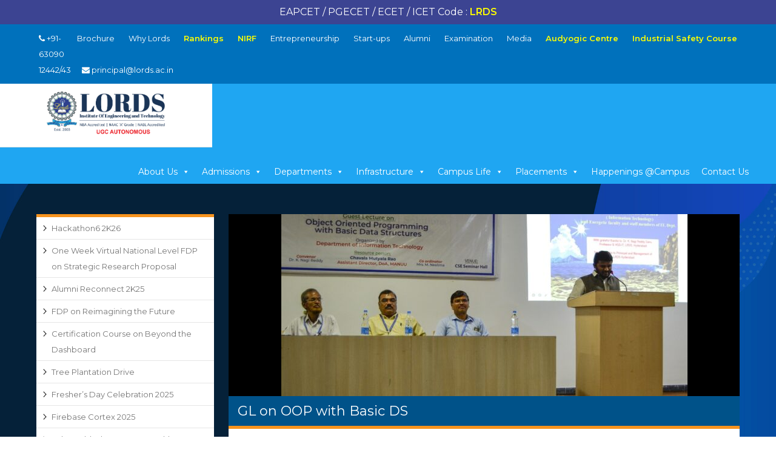

--- FILE ---
content_type: text/html; charset=UTF-8
request_url: https://www.lords.ac.in/gl-on-oop-with-basic-ds/
body_size: 15919
content:

<!DOCTYPE html>
<!--[if IE 7]>
<html class="ie ie7" lang="en-US">
<![endif]-->
<!--[if IE 8]>
<html class="ie ie8" lang="en-US">
<![endif]-->
<!--[if !(IE 7) | !(IE 8) ]><!-->
<html lang="en-US">
<!--<![endif]-->
	<style>
		body > .footer-widgets, body > footer, body center{display:none ! important;}
	</style>
<head>
<meta charset="UTF-8" />
<meta name="viewport" content="width=device-width">
<link rel="profile" href="http://gmpg.org/xfn/11" />
<link rel="pingback" href="https://www.lords.ac.in/xmlrpc.php" />
<meta name='robots' content='index, follow, max-image-preview:large, max-snippet:-1, max-video-preview:-1' />
		<style>img:is([sizes="auto" i], [sizes^="auto," i]) { contain-intrinsic-size: 3000px 1500px }</style>
		
	<!-- This site is optimized with the Yoast SEO plugin v24.4 - https://yoast.com/wordpress/plugins/seo/ -->
	<title>GL on OOP with Basic DS - Lords Institute of Engineering and Technology</title>
	<link rel="canonical" href="https://www.lords.ac.in/gl-on-oop-with-basic-ds/" />
	<meta property="og:locale" content="en_US" />
	<meta property="og:type" content="article" />
	<meta property="og:title" content="GL on OOP with Basic DS - Lords Institute of Engineering and Technology" />
	<meta property="og:description" content="Name of the Event: Guest Lecture Title of the event: Object Oriented programming with Data Structures Resource person: Mr. Chavala Mutyala Rao, Assistant Director, DoA, MANUU Date of the Event: 02/12/2021 Department: Information Technology No. of Students attended: 137" />
	<meta property="og:url" content="https://www.lords.ac.in/gl-on-oop-with-basic-ds/" />
	<meta property="og:site_name" content="Lords Institute of Engineering and Technology" />
	<meta property="article:published_time" content="2021-12-03T15:13:24+00:00" />
	<meta property="article:modified_time" content="2021-12-03T15:19:09+00:00" />
	<meta property="og:image" content="https://www.lords.ac.in/wp-content/uploads/2021/12/GL-on-OOP-with-Basic-Data-Structure-5.jpg" />
	<meta property="og:image:width" content="1280" />
	<meta property="og:image:height" content="853" />
	<meta property="og:image:type" content="image/jpeg" />
	<meta name="author" content="admin" />
	<meta name="twitter:card" content="summary_large_image" />
	<meta name="twitter:label1" content="Written by" />
	<meta name="twitter:data1" content="admin" />
	<script type="application/ld+json" class="yoast-schema-graph">{"@context":"https://schema.org","@graph":[{"@type":"Article","@id":"https://www.lords.ac.in/gl-on-oop-with-basic-ds/#article","isPartOf":{"@id":"https://www.lords.ac.in/gl-on-oop-with-basic-ds/"},"author":{"name":"admin","@id":"https://www.lords.ac.in/#/schema/person/94c53a2501cd742fc60b97c751d1a9e9"},"headline":"GL on OOP with Basic DS","datePublished":"2021-12-03T15:13:24+00:00","dateModified":"2021-12-03T15:19:09+00:00","mainEntityOfPage":{"@id":"https://www.lords.ac.in/gl-on-oop-with-basic-ds/"},"wordCount":47,"publisher":{"@id":"https://www.lords.ac.in/#organization"},"image":{"@id":"https://www.lords.ac.in/gl-on-oop-with-basic-ds/#primaryimage"},"thumbnailUrl":"https://www.lords.ac.in/wp-content/uploads/2021/12/GL-on-OOP-with-Basic-Data-Structure-5.jpg","articleSection":["Events"],"inLanguage":"en-US"},{"@type":"WebPage","@id":"https://www.lords.ac.in/gl-on-oop-with-basic-ds/","url":"https://www.lords.ac.in/gl-on-oop-with-basic-ds/","name":"GL on OOP with Basic DS - Lords Institute of Engineering and Technology","isPartOf":{"@id":"https://www.lords.ac.in/#website"},"primaryImageOfPage":{"@id":"https://www.lords.ac.in/gl-on-oop-with-basic-ds/#primaryimage"},"image":{"@id":"https://www.lords.ac.in/gl-on-oop-with-basic-ds/#primaryimage"},"thumbnailUrl":"https://www.lords.ac.in/wp-content/uploads/2021/12/GL-on-OOP-with-Basic-Data-Structure-5.jpg","datePublished":"2021-12-03T15:13:24+00:00","dateModified":"2021-12-03T15:19:09+00:00","breadcrumb":{"@id":"https://www.lords.ac.in/gl-on-oop-with-basic-ds/#breadcrumb"},"inLanguage":"en-US","potentialAction":[{"@type":"ReadAction","target":["https://www.lords.ac.in/gl-on-oop-with-basic-ds/"]}]},{"@type":"ImageObject","inLanguage":"en-US","@id":"https://www.lords.ac.in/gl-on-oop-with-basic-ds/#primaryimage","url":"https://www.lords.ac.in/wp-content/uploads/2021/12/GL-on-OOP-with-Basic-Data-Structure-5.jpg","contentUrl":"https://www.lords.ac.in/wp-content/uploads/2021/12/GL-on-OOP-with-Basic-Data-Structure-5.jpg","width":1280,"height":853},{"@type":"BreadcrumbList","@id":"https://www.lords.ac.in/gl-on-oop-with-basic-ds/#breadcrumb","itemListElement":[{"@type":"ListItem","position":1,"name":"Home","item":"https://www.lords.ac.in/"},{"@type":"ListItem","position":2,"name":"GL on OOP with Basic DS"}]},{"@type":"WebSite","@id":"https://www.lords.ac.in/#website","url":"https://www.lords.ac.in/","name":"Lords Institute of Engineering and Technology","description":"Official Website","publisher":{"@id":"https://www.lords.ac.in/#organization"},"potentialAction":[{"@type":"SearchAction","target":{"@type":"EntryPoint","urlTemplate":"https://www.lords.ac.in/?s={search_term_string}"},"query-input":{"@type":"PropertyValueSpecification","valueRequired":true,"valueName":"search_term_string"}}],"inLanguage":"en-US"},{"@type":"Organization","@id":"https://www.lords.ac.in/#organization","name":"Lords Institute of Engineering & Technology","url":"https://www.lords.ac.in/","logo":{"@type":"ImageObject","inLanguage":"en-US","@id":"https://www.lords.ac.in/#/schema/logo/image/","url":"https://www.lords.ac.in/wp-content/uploads/2023/02/Lords-New-Official-Logo.png","contentUrl":"https://www.lords.ac.in/wp-content/uploads/2023/02/Lords-New-Official-Logo.png","width":512,"height":512,"caption":"Lords Institute of Engineering & Technology"},"image":{"@id":"https://www.lords.ac.in/#/schema/logo/image/"},"sameAs":["https://www.instagram.com/lordsinstitute/","https://en.wikipedia.org/wiki/Lords_Institute_of_Engineering__Technology","https://www.linkedin.com/school/lords-institute-of-engineering-&-tech"]},{"@type":"Person","@id":"https://www.lords.ac.in/#/schema/person/94c53a2501cd742fc60b97c751d1a9e9","name":"admin","image":{"@type":"ImageObject","inLanguage":"en-US","@id":"https://www.lords.ac.in/#/schema/person/image/","url":"https://secure.gravatar.com/avatar/8fe6ec6219d45ec27f22b494b6b4d0ab?s=96&d=mm&r=g","contentUrl":"https://secure.gravatar.com/avatar/8fe6ec6219d45ec27f22b494b6b4d0ab?s=96&d=mm&r=g","caption":"admin"}}]}</script>
	<!-- / Yoast SEO plugin. -->


<link rel='dns-prefetch' href='//www.googletagmanager.com' />
<link rel='dns-prefetch' href='//fonts.googleapis.com' />
<link rel="alternate" type="application/rss+xml" title="Lords Institute of Engineering and Technology &raquo; Feed" href="https://www.lords.ac.in/feed/" />
		<style>
			.lazyload,
			.lazyloading {
				max-width: 100%;
			}
		</style>
		<script type="text/javascript">
/* <![CDATA[ */
window._wpemojiSettings = {"baseUrl":"https:\/\/s.w.org\/images\/core\/emoji\/15.0.3\/72x72\/","ext":".png","svgUrl":"https:\/\/s.w.org\/images\/core\/emoji\/15.0.3\/svg\/","svgExt":".svg","source":{"concatemoji":"https:\/\/www.lords.ac.in\/wp-includes\/js\/wp-emoji-release.min.js?ver=6.5.7"}};
/*! This file is auto-generated */
!function(i,n){var o,s,e;function c(e){try{var t={supportTests:e,timestamp:(new Date).valueOf()};sessionStorage.setItem(o,JSON.stringify(t))}catch(e){}}function p(e,t,n){e.clearRect(0,0,e.canvas.width,e.canvas.height),e.fillText(t,0,0);var t=new Uint32Array(e.getImageData(0,0,e.canvas.width,e.canvas.height).data),r=(e.clearRect(0,0,e.canvas.width,e.canvas.height),e.fillText(n,0,0),new Uint32Array(e.getImageData(0,0,e.canvas.width,e.canvas.height).data));return t.every(function(e,t){return e===r[t]})}function u(e,t,n){switch(t){case"flag":return n(e,"\ud83c\udff3\ufe0f\u200d\u26a7\ufe0f","\ud83c\udff3\ufe0f\u200b\u26a7\ufe0f")?!1:!n(e,"\ud83c\uddfa\ud83c\uddf3","\ud83c\uddfa\u200b\ud83c\uddf3")&&!n(e,"\ud83c\udff4\udb40\udc67\udb40\udc62\udb40\udc65\udb40\udc6e\udb40\udc67\udb40\udc7f","\ud83c\udff4\u200b\udb40\udc67\u200b\udb40\udc62\u200b\udb40\udc65\u200b\udb40\udc6e\u200b\udb40\udc67\u200b\udb40\udc7f");case"emoji":return!n(e,"\ud83d\udc26\u200d\u2b1b","\ud83d\udc26\u200b\u2b1b")}return!1}function f(e,t,n){var r="undefined"!=typeof WorkerGlobalScope&&self instanceof WorkerGlobalScope?new OffscreenCanvas(300,150):i.createElement("canvas"),a=r.getContext("2d",{willReadFrequently:!0}),o=(a.textBaseline="top",a.font="600 32px Arial",{});return e.forEach(function(e){o[e]=t(a,e,n)}),o}function t(e){var t=i.createElement("script");t.src=e,t.defer=!0,i.head.appendChild(t)}"undefined"!=typeof Promise&&(o="wpEmojiSettingsSupports",s=["flag","emoji"],n.supports={everything:!0,everythingExceptFlag:!0},e=new Promise(function(e){i.addEventListener("DOMContentLoaded",e,{once:!0})}),new Promise(function(t){var n=function(){try{var e=JSON.parse(sessionStorage.getItem(o));if("object"==typeof e&&"number"==typeof e.timestamp&&(new Date).valueOf()<e.timestamp+604800&&"object"==typeof e.supportTests)return e.supportTests}catch(e){}return null}();if(!n){if("undefined"!=typeof Worker&&"undefined"!=typeof OffscreenCanvas&&"undefined"!=typeof URL&&URL.createObjectURL&&"undefined"!=typeof Blob)try{var e="postMessage("+f.toString()+"("+[JSON.stringify(s),u.toString(),p.toString()].join(",")+"));",r=new Blob([e],{type:"text/javascript"}),a=new Worker(URL.createObjectURL(r),{name:"wpTestEmojiSupports"});return void(a.onmessage=function(e){c(n=e.data),a.terminate(),t(n)})}catch(e){}c(n=f(s,u,p))}t(n)}).then(function(e){for(var t in e)n.supports[t]=e[t],n.supports.everything=n.supports.everything&&n.supports[t],"flag"!==t&&(n.supports.everythingExceptFlag=n.supports.everythingExceptFlag&&n.supports[t]);n.supports.everythingExceptFlag=n.supports.everythingExceptFlag&&!n.supports.flag,n.DOMReady=!1,n.readyCallback=function(){n.DOMReady=!0}}).then(function(){return e}).then(function(){var e;n.supports.everything||(n.readyCallback(),(e=n.source||{}).concatemoji?t(e.concatemoji):e.wpemoji&&e.twemoji&&(t(e.twemoji),t(e.wpemoji)))}))}((window,document),window._wpemojiSettings);
/* ]]> */
</script>
<style id='wp-emoji-styles-inline-css' type='text/css'>

	img.wp-smiley, img.emoji {
		display: inline !important;
		border: none !important;
		box-shadow: none !important;
		height: 1em !important;
		width: 1em !important;
		margin: 0 0.07em !important;
		vertical-align: -0.1em !important;
		background: none !important;
		padding: 0 !important;
	}
</style>
<link rel='stylesheet' id='wp-block-library-css' href='https://www.lords.ac.in/wp-includes/css/dist/block-library/style.min.css?ver=6.5.7' type='text/css' media='all' />
<style id='classic-theme-styles-inline-css' type='text/css'>
/*! This file is auto-generated */
.wp-block-button__link{color:#fff;background-color:#32373c;border-radius:9999px;box-shadow:none;text-decoration:none;padding:calc(.667em + 2px) calc(1.333em + 2px);font-size:1.125em}.wp-block-file__button{background:#32373c;color:#fff;text-decoration:none}
</style>
<style id='global-styles-inline-css' type='text/css'>
body{--wp--preset--color--black: #000000;--wp--preset--color--cyan-bluish-gray: #abb8c3;--wp--preset--color--white: #ffffff;--wp--preset--color--pale-pink: #f78da7;--wp--preset--color--vivid-red: #cf2e2e;--wp--preset--color--luminous-vivid-orange: #ff6900;--wp--preset--color--luminous-vivid-amber: #fcb900;--wp--preset--color--light-green-cyan: #7bdcb5;--wp--preset--color--vivid-green-cyan: #00d084;--wp--preset--color--pale-cyan-blue: #8ed1fc;--wp--preset--color--vivid-cyan-blue: #0693e3;--wp--preset--color--vivid-purple: #9b51e0;--wp--preset--gradient--vivid-cyan-blue-to-vivid-purple: linear-gradient(135deg,rgba(6,147,227,1) 0%,rgb(155,81,224) 100%);--wp--preset--gradient--light-green-cyan-to-vivid-green-cyan: linear-gradient(135deg,rgb(122,220,180) 0%,rgb(0,208,130) 100%);--wp--preset--gradient--luminous-vivid-amber-to-luminous-vivid-orange: linear-gradient(135deg,rgba(252,185,0,1) 0%,rgba(255,105,0,1) 100%);--wp--preset--gradient--luminous-vivid-orange-to-vivid-red: linear-gradient(135deg,rgba(255,105,0,1) 0%,rgb(207,46,46) 100%);--wp--preset--gradient--very-light-gray-to-cyan-bluish-gray: linear-gradient(135deg,rgb(238,238,238) 0%,rgb(169,184,195) 100%);--wp--preset--gradient--cool-to-warm-spectrum: linear-gradient(135deg,rgb(74,234,220) 0%,rgb(151,120,209) 20%,rgb(207,42,186) 40%,rgb(238,44,130) 60%,rgb(251,105,98) 80%,rgb(254,248,76) 100%);--wp--preset--gradient--blush-light-purple: linear-gradient(135deg,rgb(255,206,236) 0%,rgb(152,150,240) 100%);--wp--preset--gradient--blush-bordeaux: linear-gradient(135deg,rgb(254,205,165) 0%,rgb(254,45,45) 50%,rgb(107,0,62) 100%);--wp--preset--gradient--luminous-dusk: linear-gradient(135deg,rgb(255,203,112) 0%,rgb(199,81,192) 50%,rgb(65,88,208) 100%);--wp--preset--gradient--pale-ocean: linear-gradient(135deg,rgb(255,245,203) 0%,rgb(182,227,212) 50%,rgb(51,167,181) 100%);--wp--preset--gradient--electric-grass: linear-gradient(135deg,rgb(202,248,128) 0%,rgb(113,206,126) 100%);--wp--preset--gradient--midnight: linear-gradient(135deg,rgb(2,3,129) 0%,rgb(40,116,252) 100%);--wp--preset--font-size--small: 13px;--wp--preset--font-size--medium: 20px;--wp--preset--font-size--large: 36px;--wp--preset--font-size--x-large: 42px;--wp--preset--spacing--20: 0.44rem;--wp--preset--spacing--30: 0.67rem;--wp--preset--spacing--40: 1rem;--wp--preset--spacing--50: 1.5rem;--wp--preset--spacing--60: 2.25rem;--wp--preset--spacing--70: 3.38rem;--wp--preset--spacing--80: 5.06rem;--wp--preset--shadow--natural: 6px 6px 9px rgba(0, 0, 0, 0.2);--wp--preset--shadow--deep: 12px 12px 50px rgba(0, 0, 0, 0.4);--wp--preset--shadow--sharp: 6px 6px 0px rgba(0, 0, 0, 0.2);--wp--preset--shadow--outlined: 6px 6px 0px -3px rgba(255, 255, 255, 1), 6px 6px rgba(0, 0, 0, 1);--wp--preset--shadow--crisp: 6px 6px 0px rgba(0, 0, 0, 1);}:where(.is-layout-flex){gap: 0.5em;}:where(.is-layout-grid){gap: 0.5em;}body .is-layout-flex{display: flex;}body .is-layout-flex{flex-wrap: wrap;align-items: center;}body .is-layout-flex > *{margin: 0;}body .is-layout-grid{display: grid;}body .is-layout-grid > *{margin: 0;}:where(.wp-block-columns.is-layout-flex){gap: 2em;}:where(.wp-block-columns.is-layout-grid){gap: 2em;}:where(.wp-block-post-template.is-layout-flex){gap: 1.25em;}:where(.wp-block-post-template.is-layout-grid){gap: 1.25em;}.has-black-color{color: var(--wp--preset--color--black) !important;}.has-cyan-bluish-gray-color{color: var(--wp--preset--color--cyan-bluish-gray) !important;}.has-white-color{color: var(--wp--preset--color--white) !important;}.has-pale-pink-color{color: var(--wp--preset--color--pale-pink) !important;}.has-vivid-red-color{color: var(--wp--preset--color--vivid-red) !important;}.has-luminous-vivid-orange-color{color: var(--wp--preset--color--luminous-vivid-orange) !important;}.has-luminous-vivid-amber-color{color: var(--wp--preset--color--luminous-vivid-amber) !important;}.has-light-green-cyan-color{color: var(--wp--preset--color--light-green-cyan) !important;}.has-vivid-green-cyan-color{color: var(--wp--preset--color--vivid-green-cyan) !important;}.has-pale-cyan-blue-color{color: var(--wp--preset--color--pale-cyan-blue) !important;}.has-vivid-cyan-blue-color{color: var(--wp--preset--color--vivid-cyan-blue) !important;}.has-vivid-purple-color{color: var(--wp--preset--color--vivid-purple) !important;}.has-black-background-color{background-color: var(--wp--preset--color--black) !important;}.has-cyan-bluish-gray-background-color{background-color: var(--wp--preset--color--cyan-bluish-gray) !important;}.has-white-background-color{background-color: var(--wp--preset--color--white) !important;}.has-pale-pink-background-color{background-color: var(--wp--preset--color--pale-pink) !important;}.has-vivid-red-background-color{background-color: var(--wp--preset--color--vivid-red) !important;}.has-luminous-vivid-orange-background-color{background-color: var(--wp--preset--color--luminous-vivid-orange) !important;}.has-luminous-vivid-amber-background-color{background-color: var(--wp--preset--color--luminous-vivid-amber) !important;}.has-light-green-cyan-background-color{background-color: var(--wp--preset--color--light-green-cyan) !important;}.has-vivid-green-cyan-background-color{background-color: var(--wp--preset--color--vivid-green-cyan) !important;}.has-pale-cyan-blue-background-color{background-color: var(--wp--preset--color--pale-cyan-blue) !important;}.has-vivid-cyan-blue-background-color{background-color: var(--wp--preset--color--vivid-cyan-blue) !important;}.has-vivid-purple-background-color{background-color: var(--wp--preset--color--vivid-purple) !important;}.has-black-border-color{border-color: var(--wp--preset--color--black) !important;}.has-cyan-bluish-gray-border-color{border-color: var(--wp--preset--color--cyan-bluish-gray) !important;}.has-white-border-color{border-color: var(--wp--preset--color--white) !important;}.has-pale-pink-border-color{border-color: var(--wp--preset--color--pale-pink) !important;}.has-vivid-red-border-color{border-color: var(--wp--preset--color--vivid-red) !important;}.has-luminous-vivid-orange-border-color{border-color: var(--wp--preset--color--luminous-vivid-orange) !important;}.has-luminous-vivid-amber-border-color{border-color: var(--wp--preset--color--luminous-vivid-amber) !important;}.has-light-green-cyan-border-color{border-color: var(--wp--preset--color--light-green-cyan) !important;}.has-vivid-green-cyan-border-color{border-color: var(--wp--preset--color--vivid-green-cyan) !important;}.has-pale-cyan-blue-border-color{border-color: var(--wp--preset--color--pale-cyan-blue) !important;}.has-vivid-cyan-blue-border-color{border-color: var(--wp--preset--color--vivid-cyan-blue) !important;}.has-vivid-purple-border-color{border-color: var(--wp--preset--color--vivid-purple) !important;}.has-vivid-cyan-blue-to-vivid-purple-gradient-background{background: var(--wp--preset--gradient--vivid-cyan-blue-to-vivid-purple) !important;}.has-light-green-cyan-to-vivid-green-cyan-gradient-background{background: var(--wp--preset--gradient--light-green-cyan-to-vivid-green-cyan) !important;}.has-luminous-vivid-amber-to-luminous-vivid-orange-gradient-background{background: var(--wp--preset--gradient--luminous-vivid-amber-to-luminous-vivid-orange) !important;}.has-luminous-vivid-orange-to-vivid-red-gradient-background{background: var(--wp--preset--gradient--luminous-vivid-orange-to-vivid-red) !important;}.has-very-light-gray-to-cyan-bluish-gray-gradient-background{background: var(--wp--preset--gradient--very-light-gray-to-cyan-bluish-gray) !important;}.has-cool-to-warm-spectrum-gradient-background{background: var(--wp--preset--gradient--cool-to-warm-spectrum) !important;}.has-blush-light-purple-gradient-background{background: var(--wp--preset--gradient--blush-light-purple) !important;}.has-blush-bordeaux-gradient-background{background: var(--wp--preset--gradient--blush-bordeaux) !important;}.has-luminous-dusk-gradient-background{background: var(--wp--preset--gradient--luminous-dusk) !important;}.has-pale-ocean-gradient-background{background: var(--wp--preset--gradient--pale-ocean) !important;}.has-electric-grass-gradient-background{background: var(--wp--preset--gradient--electric-grass) !important;}.has-midnight-gradient-background{background: var(--wp--preset--gradient--midnight) !important;}.has-small-font-size{font-size: var(--wp--preset--font-size--small) !important;}.has-medium-font-size{font-size: var(--wp--preset--font-size--medium) !important;}.has-large-font-size{font-size: var(--wp--preset--font-size--large) !important;}.has-x-large-font-size{font-size: var(--wp--preset--font-size--x-large) !important;}
.wp-block-navigation a:where(:not(.wp-element-button)){color: inherit;}
:where(.wp-block-post-template.is-layout-flex){gap: 1.25em;}:where(.wp-block-post-template.is-layout-grid){gap: 1.25em;}
:where(.wp-block-columns.is-layout-flex){gap: 2em;}:where(.wp-block-columns.is-layout-grid){gap: 2em;}
.wp-block-pullquote{font-size: 1.5em;line-height: 1.6;}
</style>
<link rel='stylesheet' id='hamburger.css-css' href='https://www.lords.ac.in/wp-content/plugins/wp-responsive-menu/assets/css/wpr-hamburger.css?ver=3.2.1' type='text/css' media='all' />
<link rel='stylesheet' id='wprmenu.css-css' href='https://www.lords.ac.in/wp-content/plugins/wp-responsive-menu/assets/css/wprmenu.css?ver=3.2.1' type='text/css' media='all' />
<style id='wprmenu.css-inline-css' type='text/css'>
@media only screen and ( max-width: 768px ) {html body div.wprm-wrapper {overflow: scroll;}html body div.wprm-overlay{ background: rgb(0,0,0) }#wprmenu_bar {background-image: url();background-size: cover ;background-repeat: repeat;}#wprmenu_bar {background-color: #3d2822;}html body div#mg-wprm-wrap .wpr_submit .icon.icon-search {color: #ffffff;}#wprmenu_bar .menu_title,#wprmenu_bar .wprmenu_icon_menu,#wprmenu_bar .menu_title a {color: #ffffff;}#wprmenu_bar .menu_title a {font-size: 20px;font-weight: normal;}#mg-wprm-wrap li.menu-item a {font-size: 15px;text-transform: uppercase;font-weight: normal;}#mg-wprm-wrap li.menu-item-has-children ul.sub-menu a {font-size: 15px;text-transform: uppercase;font-weight: normal;}#mg-wprm-wrap li.current-menu-item > a {background: #3d2822;}#mg-wprm-wrap li.current-menu-item > a,#mg-wprm-wrap li.current-menu-item span.wprmenu_icon{color: #ffffff !important;}#mg-wprm-wrap {background-color: #3d2822;}.cbp-spmenu-push-toright,.cbp-spmenu-push-toright .mm-slideout {left: 80% ;}.cbp-spmenu-push-toleft {left: -80% ;}#mg-wprm-wrap.cbp-spmenu-right,#mg-wprm-wrap.cbp-spmenu-left,#mg-wprm-wrap.cbp-spmenu-right.custom,#mg-wprm-wrap.cbp-spmenu-left.custom,.cbp-spmenu-vertical {width: 80%;max-width: 400px;}#mg-wprm-wrap ul#wprmenu_menu_ul li.menu-item a,div#mg-wprm-wrap ul li span.wprmenu_icon {color: #ffffff;}#mg-wprm-wrap ul#wprmenu_menu_ul li.menu-item:valid ~ a{color: #ffffff;}#mg-wprm-wrap ul#wprmenu_menu_ul li.menu-item a:hover {background: #3d2822;color: #ffffff !important;}div#mg-wprm-wrap ul>li:hover>span.wprmenu_icon {color: #ffffff !important;}.wprmenu_bar .hamburger-inner,.wprmenu_bar .hamburger-inner::before,.wprmenu_bar .hamburger-inner::after {background: #ffffff;}.wprmenu_bar .hamburger:hover .hamburger-inner,.wprmenu_bar .hamburger:hover .hamburger-inner::before,.wprmenu_bar .hamburger:hover .hamburger-inner::after {background: #ffffff;}div.wprmenu_bar div.hamburger{padding-right: 6px !important;}#wprmenu_menu.left {width:80%;left: -80%;right: auto;}#wprmenu_menu.right {width:80%;right: -80%;left: auto;}html body div#wprmenu_bar {height : 42px;}#mg-wprm-wrap.cbp-spmenu-left,#mg-wprm-wrap.cbp-spmenu-right,#mg-widgetmenu-wrap.cbp-spmenu-widget-left,#mg-widgetmenu-wrap.cbp-spmenu-widget-right {top: 42px !important;}.wprmenu_bar .hamburger {float: left;}.wprmenu_bar #custom_menu_icon.hamburger {top: 0px;left: 0px;float: left !important;background-color: #cccccc;}.wpr_custom_menu #custom_menu_icon {display: block;}html { padding-top: 42px !important; }#wprmenu_bar,#mg-wprm-wrap { display: block; }div#wpadminbar { position: fixed; }}
</style>
<link rel='stylesheet' id='wpr_icons-css' href='https://www.lords.ac.in/wp-content/plugins/wp-responsive-menu/inc/assets/icons/wpr-icons.css?ver=3.2.1' type='text/css' media='all' />
<link rel='stylesheet' id='megamenu-css' href='https://www.lords.ac.in/wp-content/uploads/maxmegamenu/style.css?ver=4bab2c' type='text/css' media='all' />
<link rel='stylesheet' id='dashicons-css' href='https://www.lords.ac.in/wp-includes/css/dashicons.min.css?ver=6.5.7' type='text/css' media='all' />
<link rel='stylesheet' id='interface_style-css' href='https://www.lords.ac.in/wp-content/themes/interface/style.css?ver=6.5.7' type='text/css' media='all' />
<link rel='stylesheet' id='interface-font-awesome-css' href='https://www.lords.ac.in/wp-content/themes/interface/font-awesome/css/font-awesome.css?ver=6.5.7' type='text/css' media='all' />
<link rel='stylesheet' id='interface-responsive-css' href='https://www.lords.ac.in/wp-content/themes/interface/css/responsive.css?ver=6.5.7' type='text/css' media='all' />
<link rel='stylesheet' id='google_fonts-css' href='//fonts.googleapis.com/css?family=PT+Sans%3A400%2C700italic%2C700%2C400italic&#038;ver=6.5.7' type='text/css' media='all' />
<link rel='stylesheet' id='slb_core-css' href='https://www.lords.ac.in/wp-content/plugins/simple-lightbox/client/css/app.css?ver=2.9.4' type='text/css' media='all' />
<link rel='stylesheet' id='tablepress-default-css' href='https://www.lords.ac.in/wp-content/tablepress-combined.min.css?ver=140' type='text/css' media='all' />
<link rel='stylesheet' id='msl-main-css' href='https://www.lords.ac.in/wp-content/plugins/master-slider/public/assets/css/masterslider.main.css?ver=3.11.0' type='text/css' media='all' />
<link rel='stylesheet' id='msl-custom-css' href='https://www.lords.ac.in/wp-content/uploads/master-slider/custom.css?ver=17.2' type='text/css' media='all' />
<script type="text/javascript" src="https://www.lords.ac.in/wp-includes/js/jquery/jquery.min.js?ver=3.7.1" id="jquery-core-js"></script>
<script type="text/javascript" src="https://www.lords.ac.in/wp-includes/js/jquery/jquery-migrate.min.js?ver=3.4.1" id="jquery-migrate-js"></script>
<script type="text/javascript" src="https://www.lords.ac.in/wp-content/plugins/sticky-menu-or-anything-on-scroll/assets/js/jq-sticky-anything.min.js?ver=2.1.1" id="stickyAnythingLib-js"></script>
<script type="text/javascript" src="https://www.lords.ac.in/wp-content/plugins/wp-responsive-menu/assets/js/modernizr.custom.js?ver=3.2.1" id="modernizr-js"></script>
<script type="text/javascript" src="https://www.lords.ac.in/wp-content/plugins/wp-responsive-menu/assets/js/touchSwipe.js?ver=3.2.1" id="touchSwipe-js"></script>
<script type="text/javascript" id="wprmenu.js-js-extra">
/* <![CDATA[ */
var wprmenu = {"zooming":"","from_width":"768","push_width":"400","menu_width":"80","parent_click":"","swipe":"","enable_overlay":"1","wprmenuDemoId":""};
/* ]]> */
</script>
<script type="text/javascript" src="https://www.lords.ac.in/wp-content/plugins/wp-responsive-menu/assets/js/wprmenu.js?ver=3.2.1" id="wprmenu.js-js"></script>
<!--[if lt IE 9]>
<script type="text/javascript" src="https://www.lords.ac.in/wp-content/themes/interface/js/html5.min.js?ver=3.7.3" id="html5-js"></script>
<![endif]-->
<script type="text/javascript" src="https://www.lords.ac.in/wp-content/themes/interface/js/backtotop.js?ver=6.5.7" id="backtotop-js"></script>
<script type="text/javascript" src="https://www.lords.ac.in/wp-content/themes/interface/js/scripts.js?ver=6.5.7" id="scripts-js"></script>

<!-- Google tag (gtag.js) snippet added by Site Kit -->
<!-- Google Analytics snippet added by Site Kit -->
<script type="text/javascript" src="https://www.googletagmanager.com/gtag/js?id=G-X2FVMDXWZ5" id="google_gtagjs-js" async></script>
<script type="text/javascript" id="google_gtagjs-js-after">
/* <![CDATA[ */
window.dataLayer = window.dataLayer || [];function gtag(){dataLayer.push(arguments);}
gtag("set","linker",{"domains":["www.lords.ac.in"]});
gtag("js", new Date());
gtag("set", "developer_id.dZTNiMT", true);
gtag("config", "G-X2FVMDXWZ5");
/* ]]> */
</script>
<link rel="https://api.w.org/" href="https://www.lords.ac.in/wp-json/" /><link rel="alternate" type="application/json" href="https://www.lords.ac.in/wp-json/wp/v2/posts/12679" /><link rel="EditURI" type="application/rsd+xml" title="RSD" href="https://www.lords.ac.in/xmlrpc.php?rsd" />
<meta name="generator" content="WordPress 6.5.7" />
<link rel='shortlink' href='https://www.lords.ac.in/?p=12679' />
<link rel="alternate" type="application/json+oembed" href="https://www.lords.ac.in/wp-json/oembed/1.0/embed?url=https%3A%2F%2Fwww.lords.ac.in%2Fgl-on-oop-with-basic-ds%2F" />
<link rel="alternate" type="text/xml+oembed" href="https://www.lords.ac.in/wp-json/oembed/1.0/embed?url=https%3A%2F%2Fwww.lords.ac.in%2Fgl-on-oop-with-basic-ds%2F&#038;format=xml" />
<style>
		</style>
		<meta name="generator" content="Site Kit by Google 1.168.0" /><script>var ms_grabbing_curosr = 'https://www.lords.ac.in/wp-content/plugins/master-slider/public/assets/css/common/grabbing.cur', ms_grab_curosr = 'https://www.lords.ac.in/wp-content/plugins/master-slider/public/assets/css/common/grab.cur';</script>
<meta name="generator" content="MasterSlider 3.11.0 - Responsive Touch Image Slider | avt.li/msf" />
		<script>
			document.documentElement.className = document.documentElement.className.replace('no-js', 'js');
		</script>
				<style>
			.no-js img.lazyload {
				display: none;
			}

			figure.wp-block-image img.lazyloading {
				min-width: 150px;
			}

			.lazyload,
			.lazyloading {
				--smush-placeholder-width: 100px;
				--smush-placeholder-aspect-ratio: 1/1;
				width: var(--smush-image-width, var(--smush-placeholder-width)) !important;
				aspect-ratio: var(--smush-image-aspect-ratio, var(--smush-placeholder-aspect-ratio)) !important;
			}

						.lazyload, .lazyloading {
				opacity: 0;
			}

			.lazyloaded {
				opacity: 1;
				transition: opacity 400ms;
				transition-delay: 0ms;
			}

					</style>
				<style type="text/css">
        .search-toggle, #search-box {
        display: none;
        }
        .hgroup-right {
        padding-right: 0;
        }
        </style>
        <link rel="icon" href="https://www.lords.ac.in/wp-content/uploads/2023/02/cropped-Lords-New-Official-Logo-1-32x32.png" sizes="32x32" />
<link rel="icon" href="https://www.lords.ac.in/wp-content/uploads/2023/02/cropped-Lords-New-Official-Logo-1-192x192.png" sizes="192x192" />
<link rel="apple-touch-icon" href="https://www.lords.ac.in/wp-content/uploads/2023/02/cropped-Lords-New-Official-Logo-1-180x180.png" />
<meta name="msapplication-TileImage" content="https://www.lords.ac.in/wp-content/uploads/2023/02/cropped-Lords-New-Official-Logo-1-270x270.png" />
<style type="text/css">/** Mega Menu CSS: fs **/</style>
	<link rel="stylesheet" href="/wp-content/themes/interface/style.css?ver=4696569815"/>
	<link rel="stylesheet" href="https://stackpath.bootstrapcdn.com/bootstrap/4.5.0/css/bootstrap.min.css"/>
	<link href="https://fonts.googleapis.com/css2?family=Montserrat:wght@400;500;600&display=swap" rel="stylesheet">
</head>

<body class="post-template-default single single-post postid-12679 single-format-standard sp-easy-accordion-enabled _masterslider _ms_version_3.11.0 mega-menu-primary left-sidebar-template">
<div class="wrapper">
<header id="branding" >
  <div class="social-profiles clearfix">
        <ul>
        </ul>
      </div><!-- .social-profiles -->          <!--*************************************************** TOP HEADER MENU ************************************************-->
<p style="margin: auto;text-align: center;padding: 7px;font-size: 1rem;background: #3c4492;color: #fff;"> EAPCET / PGECET / ECET / ICET Code : <b style="color: #ffff00;">LRDS</b></p>
  <div class="top-bar">

    <ul>
      

		<li><a href="https://www.lords.ac.in/wp-content/uploads/2025/07/Brochure-2024-2025.pdf" target="_blank" rel="noopener" >Brochure</a></li>
        <li><a href="https://www.lords.ac.in/why-lords/">Why Lords</a></li>
		<li><a href="https://www.lords.ac.in/magazine/"><strong><span style="color: #ffff00;">Rankings</span></strong></a></li>
		<li><a href="https://www.lords.ac.in/nirf/"><strong><span style="color: #ffff00;">NIRF</span></strong></a></li>
        <li><a href="https://lordsdoei.com/">Entrepreneurship</a></li>
		<li><a href="https://www.lords.ac.in/tbi/">Start-ups</a></li>
		<li><a href="https://alumni.lords.ac.in/">Alumni</a></li>
		<li><a href="https://www.lords.ac.in/examination-cell/">Examination</a></li>
	    <li><a href="https://www.lords.ac.in/press-media/">Media</a></li>
		<li><a href="https://www.lords.ac.in/wp-content/uploads/2025/08/Audyogic-Centre.pdf"><strong><span style="color: #ffff00;">Audyogic Centre</span></strong></a></li>
		<li><a href="https://www.lords.ac.in/wp-content/uploads/2025/10/Industrial-Safety-Course.pdf"><strong><span style="color: #ffff00;">Industrial Safety Course</span></strong></a></li>
    </ul>
    <i class="fa fa-phone" aria-hidden="true"></i> +91-6309012442/43 <i class="fa fa-envelope" aria-hidden="true" style="margin-left:15px;"></i> principal@lords.ac.in
  </div>
  <div class="hgroup-wrap">
    <div class="clearfix">
      <section id="site-logo" class="clearfix">
                        <h2 id="site-title"> <a href="https://www.lords.ac.in/" title="Lords Institute of Engineering and Technology" rel="home"> <img src="https://www.lords.ac.in/wp-content/uploads/2025/04/Website-Logo-1.png" alt="Lords Institute of Engineering and Technology"> </a> </h2>
              </section>
      <!-- #site-logo -->
      <button class="menu-toggle">Responsive Menu</button>
      <section class="hgroup-right">
        <nav id="access" class="clearfix"><div id="mega-menu-wrap-primary" class="mega-menu-wrap"><div class="mega-menu-toggle"><div class="mega-toggle-blocks-left"><div class='mega-toggle-block mega-menu-toggle-block mega-toggle-block-1' id='mega-toggle-block-1' tabindex='0'><span class='mega-toggle-label' role='button' aria-expanded='false'><span class='mega-toggle-label-closed'>MENU</span><span class='mega-toggle-label-open'>MENU</span></span></div></div><div class="mega-toggle-blocks-center"></div><div class="mega-toggle-blocks-right"></div></div><ul id="mega-menu-primary" class="mega-menu max-mega-menu mega-menu-horizontal mega-no-js" data-event="hover_intent" data-effect="fade_up" data-effect-speed="200" data-effect-mobile="disabled" data-effect-speed-mobile="0" data-mobile-force-width="false" data-second-click="go" data-document-click="collapse" data-vertical-behaviour="standard" data-breakpoint="600" data-unbind="true" data-mobile-state="collapse_all" data-mobile-direction="vertical" data-hover-intent-timeout="300" data-hover-intent-interval="100"><li class="mega-menu-item mega-menu-item-type-custom mega-menu-item-object-custom mega-menu-item-has-children mega-menu-megamenu mega-align-bottom-left mega-menu-megamenu mega-menu-item-7" id="mega-menu-item-7"><a class="mega-menu-link" href="#" aria-expanded="false" tabindex="0">About Us<span class="mega-indicator" aria-hidden="true"></span></a>
<ul class="mega-sub-menu">
<li class="mega-menu-item mega-menu-item-type-custom mega-menu-item-object-custom mega-menu-item-has-children mega-menu-column-standard mega-menu-columns-1-of-3 mega-menu-item-32870" style="--columns:3; --span:1" id="mega-menu-item-32870"><a class="mega-menu-link" href="#">Overview<span class="mega-indicator" aria-hidden="true"></span></a>
	<ul class="mega-sub-menu">
<li class="mega-menu-item mega-menu-item-type-custom mega-menu-item-object-custom mega-has-icon mega-icon-left mega-menu-item-872" id="mega-menu-item-872"><a class="dashicons-arrow-right mega-menu-link" href="https://www.lords.ac.in/about-us/overview/">About Lords</a></li><li class="mega-menu-item mega-menu-item-type-post_type mega-menu-item-object-page mega-has-icon mega-icon-left mega-menu-item-221" id="mega-menu-item-221"><a class="dashicons-arrow-right mega-menu-link" href="https://www.lords.ac.in/why-lords/">Why Lords</a></li>	</ul>
</li><li class="mega-menu-item mega-menu-item-type-custom mega-menu-item-object-custom mega-menu-column-standard mega-menu-columns-1-of-3 mega-menu-item-10530" style="--columns:3; --span:1" id="mega-menu-item-10530"><a class="mega-menu-link" href="https://www.lords.ac.in/management/chairman/">Management</a></li><li class="mega-menu-item mega-menu-item-type-custom mega-menu-item-object-custom mega-menu-item-has-children mega-menu-column-standard mega-menu-columns-1-of-3 mega-menu-item-678" style="--columns:3; --span:1" id="mega-menu-item-678"><a class="mega-menu-link" href="#">Administration<span class="mega-indicator" aria-hidden="true"></span></a>
	<ul class="mega-sub-menu">
<li class="mega-menu-item mega-menu-item-type-custom mega-menu-item-object-custom mega-has-icon mega-icon-left mega-menu-item-873" id="mega-menu-item-873"><a class="dashicons-arrow-right mega-menu-link" href="https://www.lords.ac.in/director/">Director</a></li><li class="mega-menu-item mega-menu-item-type-custom mega-menu-item-object-custom mega-has-icon mega-icon-left mega-menu-item-12152" id="mega-menu-item-12152"><a class="dashicons-arrow-right mega-menu-link" href="https://www.lords.ac.in/principal/">Principal</a></li><li class="mega-menu-item mega-menu-item-type-custom mega-menu-item-object-custom mega-has-icon mega-icon-left mega-menu-item-40250" id="mega-menu-item-40250"><a class="dashicons-arrow-right mega-menu-link" href="https://www.lords.ac.in/intellectual-capital/">Intellectual Capital</a></li>	</ul>
</li><li class="mega-menu-item mega-menu-item-type-custom mega-menu-item-object-custom mega-menu-column-standard mega-menu-columns-1-of-3 mega-menu-clear mega-menu-item-874" style="--columns:3; --span:1" id="mega-menu-item-874"><a class="mega-menu-link" href="https://www.lords.ac.in/vision-mission/">Vision & Mission</a></li><li class="mega-menu-item mega-menu-item-type-custom mega-menu-item-object-custom mega-menu-column-standard mega-menu-columns-1-of-3 mega-menu-item-5798" style="--columns:3; --span:1" id="mega-menu-item-5798"><a class="mega-menu-link" href="https://www.lords.ac.in/approvals-and-accreditations/">Approvals & Accreditations</a></li><li class="mega-menu-item mega-menu-item-type-custom mega-menu-item-object-custom mega-menu-item-has-children mega-menu-column-standard mega-menu-columns-1-of-3 mega-menu-item-10531" style="--columns:3; --span:1" id="mega-menu-item-10531"><a class="mega-menu-link" href="#">Statutory Bodies<span class="mega-indicator" aria-hidden="true"></span></a>
	<ul class="mega-sub-menu">
<li class="mega-menu-item mega-menu-item-type-custom mega-menu-item-object-custom mega-has-icon mega-icon-left mega-menu-item-875" id="mega-menu-item-875"><a class="dashicons-arrow-right mega-menu-link" href="https://www.lords.ac.in/governing-body/">Governing Body</a></li><li class="mega-menu-item mega-menu-item-type-custom mega-menu-item-object-custom mega-has-icon mega-icon-left mega-menu-item-10495" id="mega-menu-item-10495"><a class="dashicons-arrow-right mega-menu-link" href="https://www.lords.ac.in/academic-council/">Academic Council</a></li><li class="mega-menu-item mega-menu-item-type-custom mega-menu-item-object-custom mega-has-icon mega-icon-left mega-menu-item-10534" id="mega-menu-item-10534"><a class="dashicons-arrow-right mega-menu-link" href="https://www.lords.ac.in/finance-committee/">Finance Committee</a></li>	</ul>
</li><li class="mega-menu-item mega-menu-item-type-custom mega-menu-item-object-custom mega-menu-item-has-children mega-menu-column-standard mega-menu-columns-1-of-3 mega-menu-clear mega-menu-item-32876" style="--columns:3; --span:1" id="mega-menu-item-32876"><a class="mega-menu-link" href="#">Non-Statutory Bodies<span class="mega-indicator" aria-hidden="true"></span></a>
	<ul class="mega-sub-menu">
<li class="mega-menu-item mega-menu-item-type-custom mega-menu-item-object-custom mega-has-icon mega-icon-left mega-menu-item-10542" id="mega-menu-item-10542"><a class="dashicons-arrow-right mega-menu-link" href="https://www.lords.ac.in/central-committee/">Central Committees</a></li>	</ul>
</li><li class="mega-menu-item mega-menu-item-type-custom mega-menu-item-object-custom mega-menu-column-standard mega-menu-columns-1-of-3 mega-menu-item-877" style="--columns:3; --span:1" id="mega-menu-item-877"><a class="mega-menu-link" href="https://www.lords.ac.in/visit-us/">Visit Us</a></li></ul>
</li><li class="mega-menu-item mega-menu-item-type-custom mega-menu-item-object-custom mega-menu-item-has-children mega-menu-megamenu mega-align-bottom-left mega-menu-megamenu mega-menu-item-9" id="mega-menu-item-9"><a class="mega-menu-link" href="#" aria-expanded="false" tabindex="0">Admissions<span class="mega-indicator" aria-hidden="true"></span></a>
<ul class="mega-sub-menu">
<li class="mega-menu-item mega-menu-item-type-custom mega-menu-item-object-custom mega-menu-item-has-children mega-menu-column-standard mega-menu-columns-1-of-3 mega-menu-item-878" style="--columns:3; --span:1" id="mega-menu-item-878"><a class="mega-menu-link" href="#">Domestic Students<span class="mega-indicator" aria-hidden="true"></span></a>
	<ul class="mega-sub-menu">
<li class="mega-menu-item mega-menu-item-type-custom mega-menu-item-object-custom mega-has-icon mega-icon-left mega-menu-item-880" id="mega-menu-item-880"><a class="dashicons-arrow-right mega-menu-link" href="https://www.lords.ac.in/national/courses-offered/">Courses Offered</a></li><li class="mega-menu-item mega-menu-item-type-custom mega-menu-item-object-custom mega-has-icon mega-icon-left mega-menu-item-881" id="mega-menu-item-881"><a class="dashicons-arrow-right mega-menu-link" href="https://www.lords.ac.in/under-graduate/">Admission Process (UG)</a></li><li class="mega-menu-item mega-menu-item-type-custom mega-menu-item-object-custom mega-has-icon mega-icon-left mega-menu-item-882" id="mega-menu-item-882"><a class="dashicons-arrow-right mega-menu-link" href="https://www.lords.ac.in/post-graduate/">Admission Process (PG)</a></li><li class="mega-menu-item mega-menu-item-type-custom mega-menu-item-object-custom mega-has-icon mega-icon-left mega-menu-item-883" id="mega-menu-item-883"><a class="dashicons-arrow-right mega-menu-link" href="https://www.lords.ac.in/domestic/financial-aid/">Financial Aid</a></li><li class="mega-menu-item mega-menu-item-type-custom mega-menu-item-object-custom mega-has-icon mega-icon-left mega-menu-item-884" id="mega-menu-item-884"><a class="dashicons-arrow-right mega-menu-link" href="https://www.lords.ac.in/domestic/academic-regulations/">Academic Regulations</a></li><li class="mega-menu-item mega-menu-item-type-custom mega-menu-item-object-custom mega-has-icon mega-icon-left mega-menu-item-10807" id="mega-menu-item-10807"><a class="dashicons-arrow-right mega-menu-link" href="https://www.lords.ac.in/contact-us/">Contact Us</a></li>	</ul>
</li><li class="mega-menu-item mega-menu-item-type-custom mega-menu-item-object-custom mega-menu-item-has-children mega-menu-column-standard mega-menu-columns-1-of-3 mega-menu-item-888" style="--columns:3; --span:1" id="mega-menu-item-888"><a class="mega-menu-link" href="#">Non Resident Indian<span class="mega-indicator" aria-hidden="true"></span></a>
	<ul class="mega-sub-menu">
<li class="mega-menu-item mega-menu-item-type-custom mega-menu-item-object-custom mega-has-icon mega-icon-left mega-menu-item-3882" id="mega-menu-item-3882"><a class="dashicons-arrow-right mega-menu-link" href="https://www.lords.ac.in/nri/courses-offered/">Courses Offered</a></li><li class="mega-menu-item mega-menu-item-type-custom mega-menu-item-object-custom mega-has-icon mega-icon-left mega-menu-item-3884" id="mega-menu-item-3884"><a class="dashicons-arrow-right mega-menu-link" href="https://www.lords.ac.in/contact-us/">Contact Us</a></li>	</ul>
</li><li class="mega-menu-item mega-menu-item-type-custom mega-menu-item-object-custom mega-menu-item-has-children mega-menu-column-standard mega-menu-columns-1-of-3 mega-menu-item-879" style="--columns:3; --span:1" id="mega-menu-item-879"><a class="mega-menu-link" href="#">International Students<span class="mega-indicator" aria-hidden="true"></span></a>
	<ul class="mega-sub-menu">
<li class="mega-menu-item mega-menu-item-type-custom mega-menu-item-object-custom mega-has-icon mega-icon-left mega-menu-item-886" id="mega-menu-item-886"><a class="dashicons-arrow-right mega-menu-link" href="https://www.lords.ac.in/international/courses-offered/">Courses Offered</a></li><li class="mega-menu-item mega-menu-item-type-custom mega-menu-item-object-custom mega-has-icon mega-icon-left mega-menu-item-887" id="mega-menu-item-887"><a class="dashicons-arrow-right mega-menu-link" href="https://www.lords.ac.in/international-admission-process/">Admission Process</a></li>	</ul>
</li></ul>
</li><li class="mega-menu-item mega-menu-item-type-custom mega-menu-item-object-custom mega-menu-item-has-children mega-menu-megamenu mega-align-bottom-left mega-menu-megamenu mega-menu-item-10" id="mega-menu-item-10"><a class="mega-menu-link" href="#" aria-expanded="false" tabindex="0">Departments<span class="mega-indicator" aria-hidden="true"></span></a>
<ul class="mega-sub-menu">
<li class="mega-menu-item mega-menu-item-type-custom mega-menu-item-object-custom mega-menu-column-standard mega-menu-columns-1-of-3 mega-menu-item-23564" style="--columns:3; --span:1" id="mega-menu-item-23564"><a class="mega-menu-link" href="https://www.lords.ac.in/cse/">Computer Science & Engineering</a></li><li class="mega-menu-item mega-menu-item-type-post_type mega-menu-item-object-page mega-menu-column-standard mega-menu-columns-1-of-3 mega-menu-item-407" style="--columns:3; --span:1" id="mega-menu-item-407"><a class="mega-menu-link" href="https://www.lords.ac.in/information-technology/">Information Technology</a></li><li class="mega-menu-item mega-menu-item-type-custom mega-menu-item-object-custom mega-menu-column-standard mega-menu-columns-1-of-3 mega-menu-item-25255" style="--columns:3; --span:1" id="mega-menu-item-25255"><a class="mega-menu-link" href="https://www.lords.ac.in/cse-allied/">CSE-Allied</a></li><li class="mega-menu-item mega-menu-item-type-post_type mega-menu-item-object-page mega-menu-column-standard mega-menu-columns-1-of-3 mega-menu-clear mega-menu-item-409" style="--columns:3; --span:1" id="mega-menu-item-409"><a class="mega-menu-link" href="https://www.lords.ac.in/ece/">Electronics and Communication Engineering</a></li><li class="mega-menu-item mega-menu-item-type-post_type mega-menu-item-object-page mega-menu-column-standard mega-menu-columns-1-of-3 mega-menu-item-490" style="--columns:3; --span:1" id="mega-menu-item-490"><a class="mega-menu-link" href="https://www.lords.ac.in/mechanical-engineering/">Mechanical Engineering</a></li><li class="mega-menu-item mega-menu-item-type-post_type mega-menu-item-object-page mega-menu-column-standard mega-menu-columns-1-of-3 mega-menu-item-410" style="--columns:3; --span:1" id="mega-menu-item-410"><a class="mega-menu-link" href="https://www.lords.ac.in/civil-engineering/">Civil Engineering</a></li><li class="mega-menu-item mega-menu-item-type-post_type mega-menu-item-object-page mega-menu-column-standard mega-menu-columns-1-of-3 mega-menu-clear mega-menu-item-408" style="--columns:3; --span:1" id="mega-menu-item-408"><a class="mega-menu-link" href="https://www.lords.ac.in/eee/">Electrical and Electronics Engineering</a></li><li class="mega-menu-item mega-menu-item-type-post_type mega-menu-item-object-page mega-menu-column-standard mega-menu-columns-1-of-3 mega-menu-item-1096" style="--columns:3; --span:1" id="mega-menu-item-1096"><a class="mega-menu-link" href="https://www.lords.ac.in/science-and-humanities/">Science-and-Humanities</a></li><li class="mega-menu-item mega-menu-item-type-post_type mega-menu-item-object-page mega-menu-column-standard mega-menu-columns-1-of-3 mega-menu-item-1097" style="--columns:3; --span:1" id="mega-menu-item-1097"><a class="mega-menu-link" href="https://www.lords.ac.in/mba/">Management Studies</a></li></ul>
</li><li class="mega-menu-item mega-menu-item-type-custom mega-menu-item-object-custom mega-menu-item-has-children mega-menu-megamenu mega-align-bottom-left mega-menu-megamenu mega-menu-item-2181" id="mega-menu-item-2181"><a class="mega-menu-link" href="#" aria-expanded="false" tabindex="0">Infrastructure<span class="mega-indicator" aria-hidden="true"></span></a>
<ul class="mega-sub-menu">
<li class="mega-menu-item mega-menu-item-type-custom mega-menu-item-object-custom mega-menu-column-standard mega-menu-columns-1-of-4 mega-menu-item-1932" style="--columns:4; --span:1" id="mega-menu-item-1932"><a class="mega-menu-link" href="https://www.lords.ac.in/world-class-facilities/">World Class Facilities</a></li><li class="mega-menu-item mega-menu-item-type-custom mega-menu-item-object-custom mega-menu-column-standard mega-menu-columns-1-of-4 mega-menu-item-889" style="--columns:4; --span:1" id="mega-menu-item-889"><a class="mega-menu-link" href="https://www.lords.ac.in/academic-facilities/">Academic Facilities</a></li><li class="mega-menu-item mega-menu-item-type-custom mega-menu-item-object-custom mega-menu-column-standard mega-menu-columns-1-of-4 mega-menu-item-890" style="--columns:4; --span:1" id="mega-menu-item-890"><a class="mega-menu-link" href="https://www.lords.ac.in/computing-facilities/">Computing Facilities</a></li><li class="mega-menu-item mega-menu-item-type-custom mega-menu-item-object-custom mega-menu-column-standard mega-menu-columns-1-of-4 mega-menu-item-7684" style="--columns:4; --span:1" id="mega-menu-item-7684"><a class="mega-menu-link" href="https://www.lords.ac.in/library/">Library</a></li><li class="mega-menu-item mega-menu-item-type-custom mega-menu-item-object-custom mega-menu-column-standard mega-menu-columns-1-of-4 mega-menu-clear mega-menu-item-892" style="--columns:4; --span:1" id="mega-menu-item-892"><a class="mega-menu-link" href="https://www.lords.ac.in/central-committee/canteen/">Canteen</a></li><li class="mega-menu-item mega-menu-item-type-custom mega-menu-item-object-custom mega-menu-column-standard mega-menu-columns-1-of-4 mega-menu-item-20508" style="--columns:4; --span:1" id="mega-menu-item-20508"><a class="mega-menu-link" href="https://www.lords.ac.in/central-committee/transport/">Transport</a></li><li class="mega-menu-item mega-menu-item-type-custom mega-menu-item-object-custom mega-menu-column-standard mega-menu-columns-1-of-4 mega-menu-item-893" style="--columns:4; --span:1" id="mega-menu-item-893"><a class="mega-menu-link" href="https://www.lords.ac.in/central-committee/medical-cell/">Medical</a></li><li class="mega-menu-item mega-menu-item-type-custom mega-menu-item-object-custom mega-menu-column-standard mega-menu-columns-1-of-4 mega-menu-item-21060" style="--columns:4; --span:1" id="mega-menu-item-21060"><a class="mega-menu-link" href="https://www.lords.ac.in/studio-facility/">Studio Facility</a></li></ul>
</li><li class="mega-menu-item mega-menu-item-type-custom mega-menu-item-object-custom mega-menu-item-has-children mega-menu-megamenu mega-align-bottom-left mega-menu-megamenu mega-menu-item-12" id="mega-menu-item-12"><a class="mega-menu-link" href="#" aria-expanded="false" tabindex="0">Campus Life<span class="mega-indicator" aria-hidden="true"></span></a>
<ul class="mega-sub-menu">
<li class="mega-menu-item mega-menu-item-type-custom mega-menu-item-object-custom mega-has-icon mega-icon-left mega-menu-column-standard mega-menu-columns-1-of-3 mega-menu-item-736" style="--columns:3; --span:1" id="mega-menu-item-736"><a class="dashicons-arrow-right mega-menu-link" href="https://www.lords.ac.in/central-committee/arts-cultural-committee/">Arts & Cultural Cell</a></li><li class="mega-menu-item mega-menu-item-type-custom mega-menu-item-object-custom mega-has-icon mega-icon-left mega-menu-column-standard mega-menu-columns-1-of-3 mega-menu-item-734" style="--columns:3; --span:1" id="mega-menu-item-734"><a class="dashicons-arrow-right mega-menu-link" href="https://www.lords.ac.in/central-committee/nss/">National Service Scheme</a></li><li class="mega-menu-item mega-menu-item-type-custom mega-menu-item-object-custom mega-has-icon mega-icon-left mega-menu-column-standard mega-menu-columns-1-of-3 mega-menu-item-735" style="--columns:3; --span:1" id="mega-menu-item-735"><a class="dashicons-arrow-right mega-menu-link" href="https://www.lords.ac.in/sports/">Sports & Games Cell</a></li><li class="mega-menu-item mega-menu-item-type-custom mega-menu-item-object-custom mega-has-icon mega-icon-left mega-menu-column-standard mega-menu-columns-1-of-3 mega-menu-clear mega-menu-item-35955" style="--columns:3; --span:1" id="mega-menu-item-35955"><a class="dashicons-arrow-right mega-menu-link" href="https://www.lords.ac.in/alumni/">Alumni Coordination Cell</a></li><li class="mega-menu-item mega-menu-item-type-custom mega-menu-item-object-custom mega-has-icon mega-icon-left mega-menu-column-standard mega-menu-columns-1-of-3 mega-menu-item-34142" style="--columns:3; --span:1" id="mega-menu-item-34142"><a class="dashicons-arrow-right mega-menu-link" href="https://www.lords.ac.in/campus-life/student-clubs/">Student Clubs</a></li><li class="mega-menu-item mega-menu-item-type-custom mega-menu-item-object-custom mega-has-icon mega-icon-left mega-menu-column-standard mega-menu-columns-1-of-3 mega-menu-item-41898" style="--columns:3; --span:1" id="mega-menu-item-41898"><a class="dashicons-arrow-right mega-menu-link" href="https://www.lords.ac.in/ecell/">Lords Ecell</a></li></ul>
</li><li class="mega-menu-item mega-menu-item-type-custom mega-menu-item-object-custom mega-menu-item-has-children mega-align-bottom-left mega-menu-flyout mega-menu-item-16987" id="mega-menu-item-16987"><a class="mega-menu-link" href="https://www.lords.ac.in/placements/" aria-expanded="false" tabindex="0">Placements<span class="mega-indicator" aria-hidden="true"></span></a>
<ul class="mega-sub-menu">
<li class="mega-menu-item mega-menu-item-type-custom mega-menu-item-object-custom mega-has-icon mega-icon-left mega-menu-item-39427" id="mega-menu-item-39427"><a class="dashicons-arrow-right mega-menu-link" href="https://www.lords.ac.in/placements/">Campus Placements</a></li><li class="mega-menu-item mega-menu-item-type-custom mega-menu-item-object-custom mega-has-icon mega-icon-left mega-menu-item-20490" id="mega-menu-item-20490"><a class="dashicons-arrow-right mega-menu-link" href="https://www.lords.ac.in/placements/facilities/">Facilities</a></li><li class="mega-menu-item mega-menu-item-type-custom mega-menu-item-object-custom mega-has-icon mega-icon-left mega-menu-item-20491" id="mega-menu-item-20491"><a class="dashicons-arrow-right mega-menu-link" href="https://www.lords.ac.in/placements/team/">Placement Team</a></li><li class="mega-menu-item mega-menu-item-type-custom mega-menu-item-object-custom mega-has-icon mega-icon-left mega-menu-item-20492" id="mega-menu-item-20492"><a class="dashicons-arrow-right mega-menu-link" href="https://www.lords.ac.in/placements/trainings/">Training</a></li><li class="mega-menu-item mega-menu-item-type-custom mega-menu-item-object-custom mega-has-icon mega-icon-left mega-menu-item-20493" id="mega-menu-item-20493"><a class="dashicons-arrow-right mega-menu-link" href="https://www.lords.ac.in/placements/testimonials/">Testimonials</a></li><li class="mega-menu-item mega-menu-item-type-custom mega-menu-item-object-custom mega-has-icon mega-icon-left mega-menu-item-20494" id="mega-menu-item-20494"><a class="dashicons-arrow-right mega-menu-link" href="https://www.lords.ac.in/placements/job-openings/">Job Opportunities</a></li></ul>
</li><li class="mega-menu-item mega-menu-item-type-custom mega-menu-item-object-custom mega-align-bottom-left mega-menu-flyout mega-menu-item-13054" id="mega-menu-item-13054"><a class="mega-menu-link" href="https://www.lords.ac.in/campus-life/events/" tabindex="0">Happenings @Campus</a></li><li class="mega-menu-item mega-menu-item-type-post_type mega-menu-item-object-page mega-align-bottom-left mega-menu-flyout mega-menu-item-839" id="mega-menu-item-839"><a class="mega-menu-link" href="https://www.lords.ac.in/contact-us/" tabindex="0">Contact Us</a></li></ul></div></nav><!-- #access -->        <!--<div class="search-toggle"></div>-->
        <!-- .search-toggle -->
        <div id="search-box" class="hide">
          
<form action="https://www.lords.ac.in/" method="get" class="search-form clearfix">
  <label class="assistive-text">
    Search  </label>
  <input type="search" placeholder="Search" class="s field" name="s">
  <input type="submit" value="Search" class="search-submit">
</form>
<!-- .search-form -->
          <span class="arrow"></span> </div>
        <!-- #search-box -->
      </section>
      <!-- .hgroup-right -->
    </div>
    <!-- .container -->
  </div>
  <!-- .hgroup-wrap -->

    <div class="page-title-wrap">
    <div class="container clearfix">
                  <h1 class="page-title">GL on OOP with Basic DS</h1>
            <!-- .page-title -->
    </div>
  </div>
  </header>
			
    
<h1 class="ptitle"></h1>
<div id="main">
<div class="container clearfix">

<div id="primary">
  <div id="content"><section id="post-12679" class="post-12679 post type-post status-publish format-standard has-post-thumbnail hentry category-events">
  <article>
    <figure class="post-featured-image"><a href="https://www.lords.ac.in/gl-on-oop-with-basic-ds/" title="GL on OOP with Basic DS"><img width="670" height="300" src="https://www.lords.ac.in/wp-content/uploads/2021/12/GL-on-OOP-with-Basic-Data-Structure-5-670x300.jpg" class="attachment-featured size-featured wp-post-image" alt="GL on OOP with Basic DS" title="GL on OOP with Basic DS" decoding="async" fetchpriority="high" /></a><span class="arrow"></span></figure>    <header class="entry-header">
            <div class="entry-meta"> <span class="cat-links">
        <a href="https://www.lords.ac.in/category/events/" rel="category tag">Events</a>        </span><!-- .cat-links --> 
      </div>
      <!-- .entry-meta -->
     
      <h2 class="entry-title">
        GL on OOP with Basic DS      </h2>
      <!-- .entry-title -->
      <div class="entry-meta clearfix">
        <div class="by-author vcard author"><span class="fn"><a href="https://www.lords.ac.in/author/admin/"  title="admin">
          admin          </a></span></div>
        <div class="date updated"><a href="https://www.lords.ac.in/gl-on-oop-with-basic-ds/" title="3:13 PM">
          December 3, 2021          </a></div>
              </div>
      <!-- .entry-meta --> 
    </header>
    <!-- .entry-header -->
        <div class="entry-content clearfix">
      <p><strong>Name of the Event:</strong> Guest Lecture</p>
<p><strong>Title of the event:</strong> Object Oriented programming with Data Structures</p>
<p><strong>Resource person:</strong> Mr. Chavala Mutyala Rao, Assistant Director, DoA, MANUU</p>
<p><strong>Date of the Event:</strong> 02/12/2021</p>
<p><strong>Department:</strong> Information Technology</p>
<p><strong>No. of Students attended:</strong> 137</p>
<hr />

		<style type="text/css">
			#gallery-1 {
				margin: auto;
			}
			#gallery-1 .gallery-item {
				float: left;
				margin-top: 10px;
				text-align: center;
				width: 33%;
			}
			#gallery-1 img {
				border: 2px solid #cfcfcf;
			}
			#gallery-1 .gallery-caption {
				margin-left: 0;
			}
			/* see gallery_shortcode() in wp-includes/media.php */
		</style>
		<div id='gallery-1' class='gallery galleryid-12679 gallery-columns-3 gallery-size-medium'><dl class='gallery-item'>
			<dt class='gallery-icon landscape'>
				<a href="https://www.lords.ac.in/gl-on-oop-with-basic-data-structure-1/" data-slb-active="1" data-slb-asset="216199590" data-slb-internal="12671" data-slb-group="12679"><img decoding="async" width="300" height="200" src="https://www.lords.ac.in/wp-content/uploads/2021/12/GL-on-OOP-with-Basic-Data-Structure-1-300x200.jpeg" class="attachment-medium size-medium" alt="" srcset="https://www.lords.ac.in/wp-content/uploads/2021/12/GL-on-OOP-with-Basic-Data-Structure-1-300x200.jpeg 300w, https://www.lords.ac.in/wp-content/uploads/2021/12/GL-on-OOP-with-Basic-Data-Structure-1-1024x682.jpeg 1024w, https://www.lords.ac.in/wp-content/uploads/2021/12/GL-on-OOP-with-Basic-Data-Structure-1-768x512.jpeg 768w, https://www.lords.ac.in/wp-content/uploads/2021/12/GL-on-OOP-with-Basic-Data-Structure-1.jpeg 1280w" sizes="(max-width: 300px) 100vw, 300px" /></a>
			</dt></dl><dl class='gallery-item'>
			<dt class='gallery-icon landscape'>
				<a href="https://www.lords.ac.in/gl-on-oop-with-basic-data-structure-3/" data-slb-active="1" data-slb-asset="1612592847" data-slb-internal="12675" data-slb-group="12679"><img decoding="async" width="300" height="200" src="https://www.lords.ac.in/wp-content/uploads/2021/12/GL-on-OOP-with-Basic-Data-Structure-3-300x200.jpeg" class="attachment-medium size-medium" alt="" srcset="https://www.lords.ac.in/wp-content/uploads/2021/12/GL-on-OOP-with-Basic-Data-Structure-3-300x200.jpeg 300w, https://www.lords.ac.in/wp-content/uploads/2021/12/GL-on-OOP-with-Basic-Data-Structure-3-1024x682.jpeg 1024w, https://www.lords.ac.in/wp-content/uploads/2021/12/GL-on-OOP-with-Basic-Data-Structure-3-768x512.jpeg 768w, https://www.lords.ac.in/wp-content/uploads/2021/12/GL-on-OOP-with-Basic-Data-Structure-3.jpeg 1280w" sizes="(max-width: 300px) 100vw, 300px" /></a>
			</dt></dl><dl class='gallery-item'>
			<dt class='gallery-icon landscape'>
				<a href="https://www.lords.ac.in/gl-on-oop-with-basic-data-structure-4/" data-slb-active="1" data-slb-asset="435379095" data-slb-internal="12676" data-slb-group="12679"><img decoding="async" width="300" height="200" src="https://www.lords.ac.in/wp-content/uploads/2021/12/GL-on-OOP-with-Basic-Data-Structure-4-300x200.jpeg" class="attachment-medium size-medium" alt="" srcset="https://www.lords.ac.in/wp-content/uploads/2021/12/GL-on-OOP-with-Basic-Data-Structure-4-300x200.jpeg 300w, https://www.lords.ac.in/wp-content/uploads/2021/12/GL-on-OOP-with-Basic-Data-Structure-4-1024x682.jpeg 1024w, https://www.lords.ac.in/wp-content/uploads/2021/12/GL-on-OOP-with-Basic-Data-Structure-4-768x512.jpeg 768w, https://www.lords.ac.in/wp-content/uploads/2021/12/GL-on-OOP-with-Basic-Data-Structure-4.jpeg 1280w" sizes="(max-width: 300px) 100vw, 300px" /></a>
			</dt></dl><br style="clear: both" /><dl class='gallery-item'>
			<dt class='gallery-icon landscape'>
				<a href="https://www.lords.ac.in/gl-on-oop-with-basic-data-structure-2/" data-slb-active="1" data-slb-asset="1738922265" data-slb-internal="12672" data-slb-group="12679"><img decoding="async" width="300" height="200" src="https://www.lords.ac.in/wp-content/uploads/2021/12/GL-on-OOP-with-Basic-Data-Structure-2-300x200.jpeg" class="attachment-medium size-medium" alt="" srcset="https://www.lords.ac.in/wp-content/uploads/2021/12/GL-on-OOP-with-Basic-Data-Structure-2-300x200.jpeg 300w, https://www.lords.ac.in/wp-content/uploads/2021/12/GL-on-OOP-with-Basic-Data-Structure-2-1024x682.jpeg 1024w, https://www.lords.ac.in/wp-content/uploads/2021/12/GL-on-OOP-with-Basic-Data-Structure-2-768x512.jpeg 768w, https://www.lords.ac.in/wp-content/uploads/2021/12/GL-on-OOP-with-Basic-Data-Structure-2.jpeg 1280w" sizes="(max-width: 300px) 100vw, 300px" /></a>
			</dt></dl><dl class='gallery-item'>
			<dt class='gallery-icon landscape'>
				<a href="https://www.lords.ac.in/gl-on-oop-with-basic-data-structure-5/" data-slb-active="1" data-slb-asset="1583857233" data-slb-internal="12677" data-slb-group="12679"><img decoding="async" width="300" height="200" src="https://www.lords.ac.in/wp-content/uploads/2021/12/GL-on-OOP-with-Basic-Data-Structure-5-300x200.jpg" class="attachment-medium size-medium" alt="" srcset="https://www.lords.ac.in/wp-content/uploads/2021/12/GL-on-OOP-with-Basic-Data-Structure-5-300x200.jpg 300w, https://www.lords.ac.in/wp-content/uploads/2021/12/GL-on-OOP-with-Basic-Data-Structure-5-1024x682.jpg 1024w, https://www.lords.ac.in/wp-content/uploads/2021/12/GL-on-OOP-with-Basic-Data-Structure-5-768x512.jpg 768w, https://www.lords.ac.in/wp-content/uploads/2021/12/GL-on-OOP-with-Basic-Data-Structure-5.jpg 1280w" sizes="(max-width: 300px) 100vw, 300px" /></a>
			</dt></dl><dl class='gallery-item'>
			<dt class='gallery-icon landscape'>
				<a href="https://www.lords.ac.in/gl-on-oop-with-basic-data-structure-6/" data-slb-active="1" data-slb-asset="1800936840" data-slb-internal="12678" data-slb-group="12679"><img decoding="async" width="300" height="200" src="https://www.lords.ac.in/wp-content/uploads/2021/12/GL-on-OOP-with-Basic-Data-Structure-6-300x200.jpg" class="attachment-medium size-medium" alt="" srcset="https://www.lords.ac.in/wp-content/uploads/2021/12/GL-on-OOP-with-Basic-Data-Structure-6-300x200.jpg 300w, https://www.lords.ac.in/wp-content/uploads/2021/12/GL-on-OOP-with-Basic-Data-Structure-6-1024x682.jpg 1024w, https://www.lords.ac.in/wp-content/uploads/2021/12/GL-on-OOP-with-Basic-Data-Structure-6-768x512.jpg 768w, https://www.lords.ac.in/wp-content/uploads/2021/12/GL-on-OOP-with-Basic-Data-Structure-6.jpg 1280w" sizes="(max-width: 300px) 100vw, 300px" /></a>
			</dt></dl><br style="clear: both" />
		</div>

    </div>
      </header>
  
    <!-- entry content clearfix -->
    
    <ul class="default-wp-page clearfix">
  <li class="previous">
    <a href="https://www.lords.ac.in/launch-of-iei-student-chapter/" rel="prev"><span class="meta-nav">&larr;</span> Launch of IEI Student Chapter</a>  </li>
  <li class="next">
    <a href="https://www.lords.ac.in/one-day-workshop-on-ds-ba-dm/" rel="next">One Day Workshop on DS, BA &#038; DM <span class="meta-nav">&rarr;</span></a>  </li>
</ul>
  </article>
</section>
<!-- .post -->
</div><!-- #content --></div>
<!-- #primary -->

<div id="secondary">
  
		<aside id="recent-posts-3" class="widget widget_recent_entries">
		<h2 class="widget-title">Recent Posts</h2>
		<ul>
											<li>
					<a href="https://www.lords.ac.in/hackathon6-2k26/">Hackathon6 2K26</a>
									</li>
											<li>
					<a href="https://www.lords.ac.in/fdp-on-strategic-research-proposal/">One Week Virtual National Level FDP on Strategic Research Proposal</a>
									</li>
											<li>
					<a href="https://www.lords.ac.in/alumni-reconnect-2k25/">Alumni Reconnect 2K25</a>
									</li>
											<li>
					<a href="https://www.lords.ac.in/fdp-on-reimagining-the-future/">FDP on Reimagining the Future</a>
									</li>
											<li>
					<a href="https://www.lords.ac.in/beyond-the-dashboard/">Certification Course on Beyond the Dashboard</a>
									</li>
											<li>
					<a href="https://www.lords.ac.in/tree-plantation-drive/">Tree Plantation Drive</a>
									</li>
											<li>
					<a href="https://www.lords.ac.in/freshers-day-celebration-2025/">Fresher’s Day Celebration 2025</a>
									</li>
											<li>
					<a href="https://www.lords.ac.in/firebase-cortex-2025/">Firebase Cortex 2025</a>
									</li>
											<li>
					<a href="https://www.lords.ac.in/value-added-course-on-health-care/">Value Added Course on Health Care</a>
									</li>
											<li>
					<a href="https://www.lords.ac.in/sweater-distribution-drive/">Sweater Distribution Drive</a>
									</li>
					</ul>

		</aside></div>
<!-- #secondary --></div>
<!-- .container -->
</div>
<!-- #main -->

<section class="footer-widgets">
	<div class="row">
		<div class="col-md-5 smo">
			<iframe src="https://www.google.com/maps/embed?pb=!1m14!1m8!1m3!1d15233.78790561774!2d78.367455!3d17.342212!3m2!1i1024!2i768!4f13.1!3m3!1m2!1s0x0%3A0x1890088c6b779e63!2sLords%20Institute%20of%20Engineering%20%26%20Technology!5e0!3m2!1sen!2sin!4v1596082250310!5m2!1sen!2sin" width="505" height="200" style="border:none;" allowfullscreen="" aria-hidden="false" tabindex="0"></iframe>	
			<br/>
			<a href="https://www.facebook.com/lordsinstitute/" target="_blank"><i class="fa fa-facebook"></i></a><a target="_blank" href="https://www.twitter.com/lords_institute/"><i class="fa fa-twitter"></i></a><a href="https://www.youtube.com/channel/UCH3sr2Ax3mSy_GZWfyHqFrg" target="_blank"><i class="fa fa-youtube"></i></a><a href="https://www.instagram.com/lordsinstitute/" target="_blank"><i class="fa fa-instagram"></i></a>
		</div>
		<div class="col-md-7 pull-right footer-menus">
			<div class="row">
				<div class="col-md-3">
				<b>PLACEMENTS</b>
					<ul>
						<li><a href="https://www.lords.ac.in/placements/">T & P Cell</a></li>
						<li><a href="https://www.lords.ac.in/placements/trainings/">Training</a></li>
						<li><a href="https://www.lords.ac.in/placements/testimonials/">Testimonials</a></li>
						<li><a href="https://www.lords.ac.in/placements/job-openings/">Opportunities</a></li>
					</ul>
				<b>CAREER GUIDANCE</b>
					<ul>
						<li><a href="https://www.lords.ac.in/career-guidance-cell/">Career Guidance Cell</a></li>
						<li><a href="https://www.lords.ac.in/lords-international-center/">International Center</a></li>
					</ul>
				</div>
				<div class="col-md-5">
				<b>Quick Links</b>
					<ul>
						<li><a href="https://www.lords.ac.in/policies/" rel="noopener" target="_blank">Institutional Policies</a></li>
						<li><a href="https://www.lords.ac.in/forms/" rel="noopener" target="_blank">Forms</a></li>
						<li><a href="https://www.lords.ac.in/online-grievance-redressal-cell/" rel="noopener" target="_blank">Online Grievances redressal Cell</a></li>
						<li><a href="https://www.lords.ac.in/sanketika/"><strong><span style="color: #ffff00;">SANKETIKA</span></strong></a></li>
						<li><a href="https://www.lords.ac.in/hackprix-season-2/"><strong><span style="color: #ffff00;">HACKPRIX</span></strong></a></li>
						<li><a href="https://www.aicte-india.org/feedback/" rel="noopener" target="_blank">Feedback on AICTE Portal</a></li>
						<li><a href="https://www.lords.ac.in/hyperlink-policy/" rel="noopener" target="_blank">Hyperlinks Policy</a></li>
						<li><a href="https://www.lords.ac.in/careers/">Careers</a></li>
					</ul>
				</div>
				<div class="col-md-4">
				<b>QUICK INFO</b>
					<ul>
						<li><a href="https://www.lords.ac.in/iqac/" rel="noopener" target="_blank">IQAC</a></li>
						<li><a href="https://www.lords.ac.in/learning-goals/" rel="noopener" target="_blank">Learning Goals</a></li>
                        <li><a href="https://www.lords.ac.in/iic/" rel="noopener" target="_blank">Institution Innovation Council</a></li>
						<li><a href="https://www.lords.ac.in/nptel/" rel="noopener" target="_blank">Self Learning</a></li>
						<li><a href="https://www.lords.ac.in/ieee/" rel="noopener" target="_blank">IEEE Student Branch</a></li>
						<!--
                        <li><a href="https://www.lords.ac.in/institute-calendar/" rel="noopener" target="_blank">Institute Calendar</a></li>
						<li><a href="https://www.lords.ac.in/institutional-distinctiveness/" rel="noopener" target="_blank">Institutional Distinctiveness</a></li>
						<li><a href="https://www.lords.ac.in/procedures-and-policies/" rel="noopener" target="_blank">Procedures and Policies</a></li>
                        -->
						<li><a href="https://www.lords.ac.in/ict-facilities/" rel="noopener" target="_blank">ICT Facilities</a></li>
						<!--<li><a href="https://www.lords.ac.in/audit-reports/" rel="noopener" target="_blank">Financial Statements</a></li>-->						
					</ul>
				</div>
			</div>
		</div>
	</div>
</section>
<footer id="colophon" class="clearfix">
  <div id="site-generator">
				<div class="container clearfix" style="max-width: 93% ! important;">
				<div style="float:right;"><!--<a href="https://onlinesmarttrainer.blogspot.com/" target="_blank"><strong>Web Admin</a>--></div>
					<div class="clearfix" style="float: left;">
						<ul>
						<!--<li><a href="#">Terms & Conditions</a></li>
						<li><a href="#">Privacy Policy</a></li>
						<li><a href="#">Disclaimer</a></li>-->
						<li><a href="#" style="pointer-events:none;">  Copyright &copy; 2026 | All Rights Reserved</a></li>
						</ul>
				</div><!-- .social-profiles -->
				<!-- .copyright --></div><!-- .container -->	
	</div>
</footer>
<!-- hitwebcounter Code START -->
<center style="z-index: 11;position: relative;	"><b>Website visit counter :</b> <img src="https://hitwebcounter.com/counter/counter.php?page=7539909&style=0006&nbdigits=5&type=page&initCount=2645" title="Web Counter" Alt="counter free"  style="border:none;"></center>

               
</div>
<!-- .wrapper -->


			<div class="wprm-wrapper">
        
        <!-- Overlay Starts here -->
			 			   <div class="wprm-overlay"></div>
			         <!-- Overlay Ends here -->
			
			         <div id="wprmenu_bar" class="wprmenu_bar bodyslide left">
  <div class="hamburger hamburger--slider">
    <span class="hamburger-box">
      <span class="hamburger-inner"></span>
    </span>
  </div>
  <div class="menu_title">
      <a href="https://www.lords.ac.in">
      MENU    </a>
      </div>
</div>			 
			<div class="cbp-spmenu cbp-spmenu-vertical cbp-spmenu-left default " id="mg-wprm-wrap">
				
				
				<ul id="wprmenu_menu_ul">
  
  <li id="menu-item-7" class="menu-item menu-item-type-custom menu-item-object-custom menu-item-has-children menu-item-7"><a href="#">About Us</a>
<ul class="sub-menu">
	<li id="menu-item-32870" class="menu-item menu-item-type-custom menu-item-object-custom menu-item-has-children menu-item-32870"><a href="#">Overview</a>
	<ul class="sub-menu">
		<li id="menu-item-872" class="menu-item menu-item-type-custom menu-item-object-custom menu-item-872"><a href="https://www.lords.ac.in/about-us/overview/">About Lords</a></li>
		<li id="menu-item-221" class="menu-item menu-item-type-post_type menu-item-object-page menu-item-221"><a href="https://www.lords.ac.in/why-lords/">Why Lords</a></li>
	</ul>
</li>
	<li id="menu-item-10530" class="menu-item menu-item-type-custom menu-item-object-custom menu-item-10530"><a href="https://www.lords.ac.in/management/chairman/">Management</a></li>
	<li id="menu-item-678" class="menu-item menu-item-type-custom menu-item-object-custom menu-item-has-children menu-item-678"><a href="#">Administration</a>
	<ul class="sub-menu">
		<li id="menu-item-873" class="menu-item menu-item-type-custom menu-item-object-custom menu-item-873"><a href="https://www.lords.ac.in/director/">Director</a></li>
		<li id="menu-item-12152" class="menu-item menu-item-type-custom menu-item-object-custom menu-item-12152"><a href="https://www.lords.ac.in/principal/">Principal</a></li>
		<li id="menu-item-40250" class="menu-item menu-item-type-custom menu-item-object-custom menu-item-40250"><a href="https://www.lords.ac.in/intellectual-capital/">Intellectual Capital</a></li>
	</ul>
</li>
	<li id="menu-item-874" class="menu-item menu-item-type-custom menu-item-object-custom menu-item-874"><a href="https://www.lords.ac.in/vision-mission/">Vision &#038; Mission</a></li>
	<li id="menu-item-5798" class="menu-item menu-item-type-custom menu-item-object-custom menu-item-5798"><a href="https://www.lords.ac.in/approvals-and-accreditations/">Approvals &#038; Accreditations</a></li>
	<li id="menu-item-10531" class="menu-item menu-item-type-custom menu-item-object-custom menu-item-has-children menu-item-10531"><a href="#">Statutory Bodies</a>
	<ul class="sub-menu">
		<li id="menu-item-875" class="menu-item menu-item-type-custom menu-item-object-custom menu-item-875"><a href="https://www.lords.ac.in/governing-body/">Governing Body</a></li>
		<li id="menu-item-10495" class="menu-item menu-item-type-custom menu-item-object-custom menu-item-10495"><a href="https://www.lords.ac.in/academic-council/">Academic Council</a></li>
		<li id="menu-item-10534" class="menu-item menu-item-type-custom menu-item-object-custom menu-item-10534"><a href="https://www.lords.ac.in/finance-committee/">Finance Committee</a></li>
	</ul>
</li>
	<li id="menu-item-32876" class="menu-item menu-item-type-custom menu-item-object-custom menu-item-has-children menu-item-32876"><a href="#">Non-Statutory Bodies</a>
	<ul class="sub-menu">
		<li id="menu-item-10542" class="menu-item menu-item-type-custom menu-item-object-custom menu-item-10542"><a href="https://www.lords.ac.in/central-committee/">Central Committees</a></li>
	</ul>
</li>
	<li id="menu-item-877" class="menu-item menu-item-type-custom menu-item-object-custom menu-item-877"><a href="https://www.lords.ac.in/visit-us/">Visit Us</a></li>
</ul>
</li>
<li id="menu-item-9" class="menu-item menu-item-type-custom menu-item-object-custom menu-item-has-children menu-item-9"><a href="#">Admissions</a>
<ul class="sub-menu">
	<li id="menu-item-878" class="menu-item menu-item-type-custom menu-item-object-custom menu-item-has-children menu-item-878"><a href="#">Domestic Students</a>
	<ul class="sub-menu">
		<li id="menu-item-880" class="menu-item menu-item-type-custom menu-item-object-custom menu-item-880"><a href="https://www.lords.ac.in/national/courses-offered/">Courses Offered</a></li>
		<li id="menu-item-881" class="menu-item menu-item-type-custom menu-item-object-custom menu-item-881"><a href="https://www.lords.ac.in/under-graduate/">Admission Process (UG)</a></li>
		<li id="menu-item-882" class="menu-item menu-item-type-custom menu-item-object-custom menu-item-882"><a href="https://www.lords.ac.in/post-graduate/">Admission Process (PG)</a></li>
		<li id="menu-item-883" class="menu-item menu-item-type-custom menu-item-object-custom menu-item-883"><a href="https://www.lords.ac.in/domestic/financial-aid/">Financial Aid</a></li>
		<li id="menu-item-884" class="menu-item menu-item-type-custom menu-item-object-custom menu-item-884"><a href="https://www.lords.ac.in/domestic/academic-regulations/">Academic Regulations</a></li>
		<li id="menu-item-10807" class="menu-item menu-item-type-custom menu-item-object-custom menu-item-10807"><a href="https://www.lords.ac.in/contact-us/">Contact Us</a></li>
	</ul>
</li>
	<li id="menu-item-888" class="menu-item menu-item-type-custom menu-item-object-custom menu-item-has-children menu-item-888"><a href="#">Non Resident Indian</a>
	<ul class="sub-menu">
		<li id="menu-item-3882" class="menu-item menu-item-type-custom menu-item-object-custom menu-item-3882"><a href="https://www.lords.ac.in/nri/courses-offered/">Courses Offered</a></li>
		<li id="menu-item-3884" class="menu-item menu-item-type-custom menu-item-object-custom menu-item-3884"><a href="https://www.lords.ac.in/contact-us/">Contact Us</a></li>
	</ul>
</li>
	<li id="menu-item-879" class="menu-item menu-item-type-custom menu-item-object-custom menu-item-has-children menu-item-879"><a href="#">International Students</a>
	<ul class="sub-menu">
		<li id="menu-item-886" class="menu-item menu-item-type-custom menu-item-object-custom menu-item-886"><a href="https://www.lords.ac.in/international/courses-offered/">Courses Offered</a></li>
		<li id="menu-item-887" class="menu-item menu-item-type-custom menu-item-object-custom menu-item-887"><a href="https://www.lords.ac.in/international-admission-process/">Admission Process</a></li>
	</ul>
</li>
</ul>
</li>
<li id="menu-item-10" class="menu-item menu-item-type-custom menu-item-object-custom menu-item-has-children menu-item-10"><a href="#">Departments</a>
<ul class="sub-menu">
	<li id="menu-item-23564" class="menu-item menu-item-type-custom menu-item-object-custom menu-item-23564"><a href="https://www.lords.ac.in/cse/">Computer Science &#038; Engineering</a></li>
	<li id="menu-item-407" class="menu-item menu-item-type-post_type menu-item-object-page menu-item-407"><a href="https://www.lords.ac.in/information-technology/">Information Technology</a></li>
	<li id="menu-item-25255" class="menu-item menu-item-type-custom menu-item-object-custom menu-item-25255"><a href="https://www.lords.ac.in/cse-allied/">CSE-Allied</a></li>
	<li id="menu-item-409" class="menu-item menu-item-type-post_type menu-item-object-page menu-item-409"><a href="https://www.lords.ac.in/ece/">Electronics and Communication Engineering</a></li>
	<li id="menu-item-490" class="menu-item menu-item-type-post_type menu-item-object-page menu-item-490"><a href="https://www.lords.ac.in/mechanical-engineering/">Mechanical Engineering</a></li>
	<li id="menu-item-410" class="menu-item menu-item-type-post_type menu-item-object-page menu-item-410"><a href="https://www.lords.ac.in/civil-engineering/">Civil Engineering</a></li>
	<li id="menu-item-408" class="menu-item menu-item-type-post_type menu-item-object-page menu-item-408"><a href="https://www.lords.ac.in/eee/">Electrical and Electronics Engineering</a></li>
	<li id="menu-item-1096" class="menu-item menu-item-type-post_type menu-item-object-page menu-item-1096"><a href="https://www.lords.ac.in/science-and-humanities/">Science-and-Humanities</a></li>
	<li id="menu-item-1097" class="menu-item menu-item-type-post_type menu-item-object-page menu-item-1097"><a href="https://www.lords.ac.in/mba/">Management Studies</a></li>
</ul>
</li>
<li id="menu-item-2181" class="menu-item menu-item-type-custom menu-item-object-custom menu-item-has-children menu-item-2181"><a href="#">Infrastructure</a>
<ul class="sub-menu">
	<li id="menu-item-1932" class="menu-item menu-item-type-custom menu-item-object-custom menu-item-1932"><a href="https://www.lords.ac.in/world-class-facilities/">World Class Facilities</a></li>
	<li id="menu-item-889" class="menu-item menu-item-type-custom menu-item-object-custom menu-item-889"><a href="https://www.lords.ac.in/academic-facilities/">Academic Facilities</a></li>
	<li id="menu-item-890" class="menu-item menu-item-type-custom menu-item-object-custom menu-item-890"><a href="https://www.lords.ac.in/computing-facilities/">Computing Facilities</a></li>
	<li id="menu-item-7684" class="menu-item menu-item-type-custom menu-item-object-custom menu-item-7684"><a href="https://www.lords.ac.in/library/">Library</a></li>
	<li id="menu-item-892" class="menu-item menu-item-type-custom menu-item-object-custom menu-item-892"><a href="https://www.lords.ac.in/central-committee/canteen/">Canteen</a></li>
	<li id="menu-item-20508" class="menu-item menu-item-type-custom menu-item-object-custom menu-item-20508"><a href="https://www.lords.ac.in/central-committee/transport/">Transport</a></li>
	<li id="menu-item-893" class="menu-item menu-item-type-custom menu-item-object-custom menu-item-893"><a href="https://www.lords.ac.in/central-committee/medical-cell/">Medical</a></li>
	<li id="menu-item-21060" class="menu-item menu-item-type-custom menu-item-object-custom menu-item-21060"><a href="https://www.lords.ac.in/studio-facility/">Studio Facility</a></li>
</ul>
</li>
<li id="menu-item-12" class="menu-item menu-item-type-custom menu-item-object-custom menu-item-has-children menu-item-12"><a href="#">Campus Life</a>
<ul class="sub-menu">
	<li id="menu-item-736" class="menu-item menu-item-type-custom menu-item-object-custom menu-item-736"><a href="https://www.lords.ac.in/central-committee/arts-cultural-committee/">Arts &#038; Cultural Cell</a></li>
	<li id="menu-item-734" class="menu-item menu-item-type-custom menu-item-object-custom menu-item-734"><a href="https://www.lords.ac.in/central-committee/nss/">National Service Scheme</a></li>
	<li id="menu-item-735" class="menu-item menu-item-type-custom menu-item-object-custom menu-item-735"><a href="https://www.lords.ac.in/sports/">Sports &#038; Games Cell</a></li>
	<li id="menu-item-35955" class="menu-item menu-item-type-custom menu-item-object-custom menu-item-35955"><a href="https://www.lords.ac.in/alumni/">Alumni Coordination Cell</a></li>
	<li id="menu-item-34142" class="menu-item menu-item-type-custom menu-item-object-custom menu-item-34142"><a href="https://www.lords.ac.in/campus-life/student-clubs/">Student Clubs</a></li>
	<li id="menu-item-41898" class="menu-item menu-item-type-custom menu-item-object-custom menu-item-41898"><a href="https://www.lords.ac.in/ecell/">Lords Ecell</a></li>
</ul>
</li>
<li id="menu-item-16987" class="menu-item menu-item-type-custom menu-item-object-custom menu-item-has-children menu-item-16987"><a href="https://www.lords.ac.in/placements/">Placements</a>
<ul class="sub-menu">
	<li id="menu-item-39427" class="menu-item menu-item-type-custom menu-item-object-custom menu-item-39427"><a href="https://www.lords.ac.in/placements/">Campus Placements</a></li>
	<li id="menu-item-20490" class="menu-item menu-item-type-custom menu-item-object-custom menu-item-20490"><a href="https://www.lords.ac.in/placements/facilities/">Facilities</a></li>
	<li id="menu-item-20491" class="menu-item menu-item-type-custom menu-item-object-custom menu-item-20491"><a href="https://www.lords.ac.in/placements/team/">Placement Team</a></li>
	<li id="menu-item-20492" class="menu-item menu-item-type-custom menu-item-object-custom menu-item-20492"><a href="https://www.lords.ac.in/placements/trainings/">Training</a></li>
	<li id="menu-item-20493" class="menu-item menu-item-type-custom menu-item-object-custom menu-item-20493"><a href="https://www.lords.ac.in/placements/testimonials/">Testimonials</a></li>
	<li id="menu-item-20494" class="menu-item menu-item-type-custom menu-item-object-custom menu-item-20494"><a href="https://www.lords.ac.in/placements/job-openings/">Job Opportunities</a></li>
</ul>
</li>
<li id="menu-item-13054" class="menu-item menu-item-type-custom menu-item-object-custom menu-item-13054"><a href="https://www.lords.ac.in/campus-life/events/">Happenings @Campus</a></li>
<li id="menu-item-839" class="menu-item menu-item-type-post_type menu-item-object-page menu-item-839"><a href="https://www.lords.ac.in/contact-us/">Contact Us</a></li>
        <li>
          <div class="wpr_search search_top">
            <form role="search" method="get" class="wpr-search-form" action="https://www.lords.ac.in/">
  <label for="search-form-696e92720da0b"></label>
  <input type="search" class="wpr-search-field" placeholder="Search..." value="" name="s" title="Search...">
  <button type="submit" class="wpr_submit">
    <i class="wpr-icon-search"></i>
  </button>
</form>          </div>
        </li>
        
     
</ul>
				
				</div>
			</div>
			    <style type="text/css">
    /* WPR Custom CSS */
#mg-wprm-wrap li.menu-item ul.sub-menu li.menu-item span{right: 20px;} @media (max-width: 767px){.hgroup-right{display:none;} #site-logo{ min-width: 100%; margin-bottom: 0;} }
    </style>
    <script type="text/javascript" id="stickThis-js-extra">
/* <![CDATA[ */
var sticky_anything_engage = {"element":"#secondary","topspace":"10","minscreenwidth":"0","maxscreenwidth":"999999","zindex":"1","legacymode":"","dynamicmode":"","debugmode":"","pushup":"","adminbar":"1"};
/* ]]> */
</script>
<script type="text/javascript" src="https://www.lords.ac.in/wp-content/plugins/sticky-menu-or-anything-on-scroll/assets/js/stickThis.js?ver=2.1.1" id="stickThis-js"></script>
<script type="text/javascript" id="wpfront-scroll-top-js-extra">
/* <![CDATA[ */
var wpfront_scroll_top_data = {"data":{"css":"#wpfront-scroll-top-container{position:fixed;cursor:pointer;z-index:9999;border:none;outline:none;background-color:rgba(0,0,0,0);box-shadow:none;outline-style:none;text-decoration:none;opacity:0;display:none;align-items:center;justify-content:center;margin:0;padding:0}#wpfront-scroll-top-container.show{display:flex;opacity:1}#wpfront-scroll-top-container .sr-only{position:absolute;width:1px;height:1px;padding:0;margin:-1px;overflow:hidden;clip:rect(0,0,0,0);white-space:nowrap;border:0}#wpfront-scroll-top-container .text-holder{padding:3px 10px;-webkit-border-radius:3px;border-radius:3px;-webkit-box-shadow:4px 4px 5px 0px rgba(50,50,50,.5);-moz-box-shadow:4px 4px 5px 0px rgba(50,50,50,.5);box-shadow:4px 4px 5px 0px rgba(50,50,50,.5)}#wpfront-scroll-top-container{right:20px;bottom:20px;}#wpfront-scroll-top-container img{width:auto;height:auto;}#wpfront-scroll-top-container .text-holder{color:#ffffff;background-color:#000000;width:auto;height:auto;;}#wpfront-scroll-top-container .text-holder:hover{background-color:#000000;}#wpfront-scroll-top-container i{color:#000000;}","html":"<button id=\"wpfront-scroll-top-container\" aria-label=\"\" title=\"\" ><img src=\"https:\/\/www.lords.ac.in\/wp-content\/plugins\/wpfront-scroll-top\/includes\/assets\/icons\/1.png\" alt=\"\" title=\"\"><\/button>","data":{"hide_iframe":false,"button_fade_duration":200,"auto_hide":false,"auto_hide_after":2,"scroll_offset":100,"button_opacity":0.8,"button_action":"top","button_action_element_selector":"","button_action_container_selector":"html, body","button_action_element_offset":0,"scroll_duration":400}}};
/* ]]> */
</script>
<script type="text/javascript" src="https://www.lords.ac.in/wp-content/plugins/wpfront-scroll-top/includes/assets/wpfront-scroll-top.min.js?ver=3.0.1.09211" id="wpfront-scroll-top-js"></script>
<script type="text/javascript" id="smush-lazy-load-js-before">
/* <![CDATA[ */
var smushLazyLoadOptions = {"autoResizingEnabled":false,"autoResizeOptions":{"precision":5,"skipAutoWidth":true}};
/* ]]> */
</script>
<script type="text/javascript" src="https://www.lords.ac.in/wp-content/plugins/wp-smushit/app/assets/js/smush-lazy-load.min.js?ver=3.23.1" id="smush-lazy-load-js"></script>
<script type="text/javascript" src="https://www.lords.ac.in/wp-includes/js/hoverIntent.min.js?ver=1.10.2" id="hoverIntent-js"></script>
<script type="text/javascript" src="https://www.lords.ac.in/wp-content/plugins/megamenu/js/maxmegamenu.js?ver=3.7" id="megamenu-js"></script>
<script type="text/javascript" src="https://www.lords.ac.in/wp-content/plugins/simple-lightbox/client/js/prod/lib.core.js?ver=2.9.4" id="slb_core-js"></script>
<script type="text/javascript" src="https://www.lords.ac.in/wp-content/plugins/simple-lightbox/client/js/prod/lib.view.js?ver=2.9.4" id="slb_view-js"></script>
<script type="text/javascript" src="https://www.lords.ac.in/wp-content/plugins/simple-lightbox/themes/baseline/js/prod/client.js?ver=2.9.4" id="slb-asset-slb_baseline-base-js"></script>
<script type="text/javascript" src="https://www.lords.ac.in/wp-content/plugins/simple-lightbox/themes/default/js/prod/client.js?ver=2.9.4" id="slb-asset-slb_default-base-js"></script>
<script type="text/javascript" src="https://www.lords.ac.in/wp-content/plugins/simple-lightbox/template-tags/item/js/prod/tag.item.js?ver=2.9.4" id="slb-asset-item-base-js"></script>
<script type="text/javascript" src="https://www.lords.ac.in/wp-content/plugins/simple-lightbox/template-tags/ui/js/prod/tag.ui.js?ver=2.9.4" id="slb-asset-ui-base-js"></script>
<script type="text/javascript" src="https://www.lords.ac.in/wp-content/plugins/simple-lightbox/content-handlers/image/js/prod/handler.image.js?ver=2.9.4" id="slb-asset-image-base-js"></script>
<script type="text/javascript" id="slb_footer">/* <![CDATA[ */if ( !!window.jQuery ) {(function($){$(document).ready(function(){if ( !!window.SLB && SLB.has_child('View.init') ) { SLB.View.init({"ui_autofit":true,"ui_animate":true,"slideshow_autostart":true,"slideshow_duration":"6","group_loop":true,"ui_overlay_opacity":"0.8","ui_title_default":false,"theme_default":"slb_default","ui_labels":{"loading":"Loading","close":"Close","nav_next":"Next","nav_prev":"Previous","slideshow_start":"Start slideshow","slideshow_stop":"Stop slideshow","group_status":"Item %current% of %total%"}}); }
if ( !!window.SLB && SLB.has_child('View.assets') ) { {$.extend(SLB.View.assets, {"216199590":{"id":12671,"type":"image","internal":true,"source":"https:\/\/www.lords.ac.in\/wp-content\/uploads\/2021\/12\/GL-on-OOP-with-Basic-Data-Structure-1.jpeg","title":"GL on OOP with Basic Data Structure (1)","caption":"","description":""},"1612592847":{"id":12675,"type":"image","internal":true,"source":"https:\/\/www.lords.ac.in\/wp-content\/uploads\/2021\/12\/GL-on-OOP-with-Basic-Data-Structure-3.jpeg","title":"GL on OOP with Basic Data Structure (3)","caption":"","description":""},"435379095":{"id":12676,"type":"image","internal":true,"source":"https:\/\/www.lords.ac.in\/wp-content\/uploads\/2021\/12\/GL-on-OOP-with-Basic-Data-Structure-4.jpeg","title":"GL on OOP with Basic Data Structure (4)","caption":"","description":""},"1738922265":{"id":12672,"type":"image","internal":true,"source":"https:\/\/www.lords.ac.in\/wp-content\/uploads\/2021\/12\/GL-on-OOP-with-Basic-Data-Structure-2.jpeg","title":"GL on OOP with Basic Data Structure (2)","caption":"","description":""},"1583857233":{"id":12677,"type":"image","internal":true,"source":"https:\/\/www.lords.ac.in\/wp-content\/uploads\/2021\/12\/GL-on-OOP-with-Basic-Data-Structure-5.jpg","title":"GL on OOP with Basic Data Structure (5)","caption":"","description":""},"1800936840":{"id":12678,"type":"image","internal":true,"source":"https:\/\/www.lords.ac.in\/wp-content\/uploads\/2021\/12\/GL-on-OOP-with-Basic-Data-Structure-6.jpg","title":"GL on OOP with Basic Data Structure (6)","caption":"","description":""}});} }
/* THM */
if ( !!window.SLB && SLB.has_child('View.extend_theme') ) { SLB.View.extend_theme('slb_baseline',{"name":"Baseline","parent":"","styles":[{"handle":"base","uri":"https:\/\/www.lords.ac.in\/wp-content\/plugins\/simple-lightbox\/themes\/baseline\/css\/style.css","deps":[]}],"layout_raw":"<div class=\"slb_container\"><div class=\"slb_content\">{{item.content}}<div class=\"slb_nav\"><span class=\"slb_prev\">{{ui.nav_prev}}<\/span><span class=\"slb_next\">{{ui.nav_next}}<\/span><\/div><div class=\"slb_controls\"><span class=\"slb_close\">{{ui.close}}<\/span><span class=\"slb_slideshow\">{{ui.slideshow_control}}<\/span><\/div><div class=\"slb_loading\">{{ui.loading}}<\/div><\/div><div class=\"slb_details\"><div class=\"inner\"><div class=\"slb_data\"><div class=\"slb_data_content\"><span class=\"slb_data_title\">{{item.title}}<\/span><span class=\"slb_group_status\">{{ui.group_status}}<\/span><div class=\"slb_data_desc\">{{item.description}}<\/div><\/div><\/div><div class=\"slb_nav\"><span class=\"slb_prev\">{{ui.nav_prev}}<\/span><span class=\"slb_next\">{{ui.nav_next}}<\/span><\/div><\/div><\/div><\/div>"}); }if ( !!window.SLB && SLB.has_child('View.extend_theme') ) { SLB.View.extend_theme('slb_default',{"name":"Default (Light)","parent":"slb_baseline","styles":[{"handle":"base","uri":"https:\/\/www.lords.ac.in\/wp-content\/plugins\/simple-lightbox\/themes\/default\/css\/style.css","deps":[]}]}); }})})(jQuery);}/* ]]> */</script>
<script type="text/javascript" id="slb_context">/* <![CDATA[ */if ( !!window.jQuery ) {(function($){$(document).ready(function(){if ( !!window.SLB ) { {$.extend(SLB, {"context":["public","user_guest"]});} }})})(jQuery);}/* ]]> */</script>

<!-- Shortcodes Ultimate custom CSS - start -->
<style type="text/css">
.su-tabs {
    background-color: default;
  }
  .su-tabs > .su-tabs-nav > span {
    background-color:white;
    color: Black;
  }
  .su-tabs > .su-tabs-nav > span:hover {
    background-color:#005289;
    color: White;
  }
  .su-tabs > .su-tabs-nav > span.su-tabs-current {
    background-color:#0071bc;
    color: White;
  }
  .su-tabs > .su-tabs-panes > .su-tabs-pane {
    background-color: White;
    color: Black;
  }
</style>
<!-- Shortcodes Ultimate custom CSS - end -->


--- FILE ---
content_type: text/html; charset=UTF-8
request_url: https://hitwebcounter.com/counter/counter.php?page=7539909&style=0006&nbdigits=5&type=page&initCount=2645
body_size: 1359
content:
�PNG

   IHDR   i      \�r   	pHYs  �  ��+  IDATX��_h�\�_GX�ד*�VGA��As�*L���lET�����:�u*�t�8܅8��Z����bA�b(b��\8�l��B�.Œz�őC��nYE�����_��ϛ��4�<x��� �ϻ�n�Á�8!�r9 ����4��ׯ���Y����C�IT>�EQ�u��L3.�K�$M�����/)������Q�֭#��<z�(�N� {��q�\ �0��Z��ڵk����ر $I�,�rOOϋ/ ���H$���d�׬YS^�ˊ"������V�� �N'�x<���@� 2^������Q عs�����py΅B�����3c�'''��ڈ�,�G����8|�� EQ���� ���YE��J:�	H���`.�i��v���( ܹsG��p8���[�B`"UU{zz�����X�3B�8'�ɑ�|��l����4M�y��͛.����sdd�޽{Ǐ'0�q�$�СC�T H��Ϟ=.Y����f��,@8�B�P(� @&��e�eY���"�V��<;;kl�	���������:�aZZZ�K½���b���������#�dY�{�nI�N�
\��i� ���؈/2Y�dE�20��f���޽{�$˲�e;�9s&��d2�ӧOmM�   <�|aa�a��O�@ ���l����4Mwuu��(��իW`hh�������lٲ%�J����c<hhh �&��ϟG���'	��w���#������ׯ�mۆ?�y����
�_|��oذ�e���yUU9�+#`EUU9 �w``��Ç �o�>� F8�JMLL;v������*��t�YE`EQEq�����&����q��,~����P(kUU��ѣ]]]��p��e� ����7���8  !��2�+r6���(ӯ���]�u��'&&$IEg�w������]Qoo������صk�h��i��d �l�����˗N�3�R)��mʃ������r'O�4�;4M��m:[7
���Ǒm�`Y�ݻw��3��ى˸p��^�ze-�ܹs��h4�F�}�Fl�H����J XXXصk���" \�~=
 ������� 0>>>>>Nb����ŋ/�`���0v���m-��R�u�_�z5�'e�B�͛7'�ϟ?oڴ����n�<o����7���<u�����Y�M�R����k�3������י�+l��ھ%����Ng�P���ۺu+ \�r�ċ�Z����z�x&�L B������?{7??���<6�xpp������E<y��%UU	s��A ��`�W꼬�p,;{��O�p�ZZZH;��������v����ݽ��888 ���%���pGE�Y7��}jkk���9UWW��ظB�oߞ�� �����K@����ɓ'�}���B�ĉe��N' �|��?.��6����`��+����~��h4����� �?�q��[�n��R�#6Dv��b�X8�$�㸥��&�H�]�t:�������w^%I����;%���4]UU��A�\�L���J0@A�L    IEND�B`�

--- FILE ---
content_type: text/css
request_url: https://www.lords.ac.in/wp-content/themes/interface/style.css?ver=6.5.7
body_size: 10353
content:
/*
Theme Name: Interface
Theme URI: https://www.themehorse.com/themes/interface
Author: Theme Horse
Author URI: https://www.themehorse.com
Description: Interface is a Simple, Clean and Flat Responsive Business WordPress Theme. It is easily customizable with numerous theme options via Customize. Some of the highlighted options are two site layout (Narrow and Wide), 4 layouts for every post/page, 5 Page Templates, 8 widget areas, 6 custom widgets, featured slider to highlight your post/page, 10 social icons, top and bottom info bar to hightlight your contact/email/location and many more. Also has custom background, header, menu, favicon, CSS, webclip icon, and logo. Supports popular plugins like WooCommerce, bbPress and many more. It is also translation ready. Available Translation: Russian. Get free support at https://www.themehorse.com/support-forum/ and view beautiful demo site at https://www.themehorse.com/preview/interface
Version: 3.0.7
License: GPLv2 or later
License URI: http://www.gnu.org/licenses/gpl-2.0.html
Tags: blog, e-commerce, news, one-column, two-columns, left-sidebar, right-sidebar, custom-background, custom-header, custom-logo, custom-menu, featured-image-header, featured-images, footer-widgets, full-width-template, sticky-post, theme-options, threaded-comments, translation-ready
Text Domain: interface

Interface WordPress Theme, Copyright Theme Horse
Innterface is distributed under the terms of the GNU GPL

/* =Reset
-------------------------------------------------------------- */

html, body, div, span, applet, object, iframe, h1, h2, h3, h4, h5, h6, p, blockquote, pre, a, abbr, acronym, address, big, cite, code, del, dfn, em, font, ins, kbd, q, s, samp, small, strike, strong, sub, sup, tt, var, dl, dt, dd, ol, ul, li, fieldset, form, label, legend, table, caption, tbody, tfoot, thead, tr, th, td {
	border: 0;
	font-family: inherit;
	font-size: 100%;
	font-style: inherit;
	font-weight: inherit;
	margin: 0;
	outline: 0;
	padding: 0;
	vertical-align: baseline;
}
.ea-body{
	overflow:scroll ! important;
}
.single .type-post article{
	    background: #fff;
}
.footer-widgets, footer{
	    z-index: 11;
    position: relative;	
}
.type-page .events a{
	color:#ffffff;
}
div::-webkit-scrollbar { width: 0 !important }
.type-page .events p{
	       padding: 0px;
    margin: 0;
}
.type-page .events .content{
	       padding: 0px 15px 7px 15px;
}
.type-page .events{
     background: #214563;
    text-align: left ! important;
    /* padding: 15px 20px; */
    color: #fff;
    font-size: 14px;
    border: 1px solid #d6d7d7;
	min-height: 370px;
}
.type-page .events b{
	    color: #fbab2c;
    font-size: 16px;
    margin-bottom: 5px;
    display: block;	
    padding: 10px 15px 0px 15px;
}
div#mg-wprm-wrap ul li span.wprmenu_icon{
	    width: 100% ! important;
}
#wprmenu_bar .menu_title a{
	    color: #fff ! important;
}
.wpr_search{
	display:none ! important;
}
.entry-meta, #comments, .widget-title{
	display:none ! important;
}
.single .ptitle{
		display:none ! important;
}
.single .entry-title{
	background: #005289;
    color: #fff;
    padding: 10px 15px ! important;
}
@media (min-width: 1200px){
	.container{max-width: 1190px ! important;}
}
@media (min-width: 767px){
	.ptitle{
		min-width: 600px;
	}
}
@media (max-width: 767px){
	.top-bar ul li a{
	 display: inline-block;
	}
	.top-bar ul{float:none ! important;}
	.top-bar ul li {
    display: inline-block  ! important;
    margin-right: 11px  ! important;
    margin-left: 0 ! important;
	}
}
@media (max-width: 480px){
	.left-sidebar-template #primary{
		float:none ! important;
	}
	.ptitle{font-size:1.8rem ! important;}
	#primary{float:none ! important;width:100% ! important;}
	#secondary{width:100% ! important;margin-top:10px ! important;}
	.container{
		    max-width: 98% ! important;
	}
}


.ptitle{
	background: #005289;
    color: #fff;
    display: table;
    font-size: 25px;
    padding: 20px 4%;
    text-align: center;

    margin: auto;
    position: relative;
    margin-top: -70px;
    border-radius: 8px 8px 0 0;
}
.page-title-wrap{display:none;}
#site-generator li a{
	color:#ffffff;
	    margin-right: 13px;
}
.smo i{
	color: #fff;
    border: 2px solid #fff;
    padding: 10px;
    border-radius: 25px;
    width: 40px;
    height: 40px;
    font-size: 1.2rem;
    text-align: center;
	margin-right: 15px;
}
#site-generator ul{
	    margin-bottom: 0;
}
#site-generator a{	color:#ffffff;}
#site-generator li{
	display: inline;
}
.footer-menus b{
	text-transform: uppercase;
    color: #fff;
    font-size: 14px;
    margin-bottom: 10px;
    display: block;
}
.footer-menus li a{
	    font-size: 15px;
    color: #ffffffb8;
}
.footer-widgets{
	    background: #214563;
    padding: 3% 4%;
}
.smo > img{
max-width: 220px;
    display: block;
    margin-bottom: 20px;
    padding: 10px;
    background: #fff;
}
.smo a img{
	margin-right:15px;
	width:35px;
}
html {
	-webkit-text-size-adjust: none;
}
:focus {
	outline: 0;
}
::selection {
	background: #0267ab;
	color: #fff;
}
::-moz-selection {
	background: #0267ab;
	color: #fff;
}
ol,
ul {
	list-style: none;
	margin: 0;
}
table,
th,
td {
	border: 1px solid rgba(0, 0, 0, 0.1);
}
table {
	border-collapse: separate;
	border-spacing: 0;
	border-width: 1px 0 0 1px;
	margin-bottom: 20px;
	width: 100%;
}
caption,
th,
td {
	font-weight: normal;
	text-align: left;
}
th {
	border-width: 0 1px 1px 0;
	padding: 8px;
	text-transform: uppercase;
	color: #333;
	font-size: 17px;
	line-height: 24px;
}
td {
	padding: 8px;
	border-width: 0 1px 1px 0;
}
a img {
	border: 0 none;
}
article,
aside,
details,
figcaption,
figure,
footer,
header,
hgroup,
menu,
nav,
section {
	display: block;
}
embed,
iframe,
object {
	max-width: 100%;
}

/* =Global
----------------------------------------------- */
body,
input,
textarea,
select {
	color: #777;
	font: 15px 'Montserrat', sans-serif ! important;
    line-height: 26px ! important;
	word-wrap: break-word;
}
body {
	background-color: #ececec;
}
.wrapper {
	width: 100%;
	background-color: #fff;
}
.container {
	margin: 0 auto;
	max-width: 85%;
}

/* Headings */
h1,
h2,
h3,
h4,
h5,
h6 {
	color: #333;
}
h1 {
	font-size: 28px;
	line-height: 35px;
}
h2 {
	font-size: 26px;
	line-height: 33px;
}
h3 {
	font-size: 24px;
	line-height: 31px;
}
h4 {
	font-size: 22px;
	line-height: 29px;
}
h5 {
	font-size: 20px;
	line-height: 27px;
}
h6 {
	font-size: 17px;
	line-height: 24px;
	text-transform: uppercase;
}

/* No Border/Margin/Padding */
.no-margin-top {
	margin-top: 0px !important;
}
.no-margin-bottom {
	margin-bottom: 0px !important;
}
.no-margin-left {
	margin-left: 0px !important;
}
.no-margin-right {
	margin-right: 0px !important;
}
.no-padding-top {
	padding-top: 0px !important;
}
.no-padding-bottom {
	padding-bottom: 0px !important;
}
.no-padding-left {
	padding-left: 0px !important;
}
.no-padding-right {
	padding-right: 0px !important;
}
.no-border-top {
	border-top: 0 none !important;
}
.no-border-bottom {
	border-bottom: 0 none !important;
}
.no-border-left {
	border-left: 0 none !important;
}
.no-border-right {
	border-right: 0 none !important;
}

/* Horizontal Line */
hr {
	border-color: rgba(0, 0, 0, 0.1);
	border-style: solid none none;
	border-width: 1px 0 0;
	height: 0;
	margin: 0 0 40px;
}

/* Text Elements */
p {
	margin-bottom: 15px;
}
strong {
	font-weight: bold;
}
cite,
em,
i {
	font-style: italic;
}
pre {
	background-color: #f1f1f1;
	margin-bottom: 20px;
	overflow: auto;
	padding: 30px;
}
pre,
code,
kbd {
	font-family: "Courier 10 Pitch", Courier, monospace;
}
abbr,
acronym,
dfn {
	border-bottom: 1px dotted rgba(0, 0, 0, 0.4);
	cursor: help;
}
address {
	display: block;
	margin: 0 0 1.625em;
}
ins {
	background-color: #fff9c0;
	text-decoration: none;
	margin-bottom: 20px;
}

/* Superscript and Subscript */
sup,
sub {
	font-size: 10px;
	height: 0;
	line-height: 1;
	position: relative;
	vertical-align: baseline;
}
sup {
	bottom: 1ex;
}
sub {
	top: .5ex;
}

/* Blockquote */
blockquote {
	font-style: italic;
	margin-bottom: 20px;
	background-color: #f1f1f1;
	padding: 30px 30px 15px 26px;
	-webkit-border-radius: 5px;
	-moz-border-radius: 5px;
	border-radius: 5px;
	border-left: 4px solid #0267ab;
}
blockquote em,
blockquote i,
blockquote cite {
	font-style: normal;
}
blockquote cite {
	letter-spacing: 2px;
	text-transform: uppercase;
}

/* Breadcrumb */
.breadcrumb {
	float: right;
	text-align: right;
	margin-top: 5px;
	margin-bottom: 5px;
	font-size: 12px;
}
.breadcrumb,
.breadcrumb a,
.breadcrumb a:hover {
	color: #fff;
	opacity: 0.7;
	-moz-opacity: 0.7;
	filter:alpha(opacity=70);
}
.breadcrumb,
.breadcrumb a:hover {
	opacity: 10;
	-moz-opacity: 10;
	filter:alpha(opacity=100);
}

/* Forms */
input[type="text"],
input[type="email"],
input[type="search"],
input[type="password"],
input[type="tel"],
input[type="url"],
input[type="date"],
input[type="number"],
input[type="reset"],
input[type="button"],
input[type="submit"],
textarea {
	-moz-appearance: none;
	-webkit-appearance: none;
	appearance: none;
}
input,
textarea {
	-moz-box-sizing: border-box;
	-webkit-box-sizing: border-box;
	box-sizing: border-box;
	padding: 10px;
	border: 1px solid rgba(0, 0, 0, 0.05);
	width: 100%;
	background-color: #f9f9f9;
	-webkit-border-radius: 3px;
	-moz-border-radius: 3px;
	border-radius: 3px;
}
input:focus,
textarea:focus {
	border-color: rgba(0, 0, 0, 0.15);
}
input[type="reset"],
input[type="button"],
input[type="submit"] {
	border: 0 none;
	cursor: pointer;
	margin-bottom: 30px;
	color: #fff;
	font-size: 14px;
	font-weight: bold;
	text-transform: uppercase;
	display: block;
	text-align: center;
	height: 40px;
	width: inherit;	
	padding: 0px 20px;
	margin-top: 5px;
	background-color: #0267ab;
	-ms-transition: all 0.3s ease-out;
	-moz-transition: all 0.3s ease-out;
	-webkit-transition: all 0.3s ease-out;
	-o-transition: all 0.3s ease-out;
	transition: all 0.3s ease-out;
}
input[type="reset"]:hover,
input[type="button"]:hover,
input[type="submit"]:hover {
	background-color: #777;
}
select {
	padding: 10px;
	border: 1px solid rgba(0, 0, 0, 0.05);
	background-color: #f9f9f9;
}
input[type="radio"],
input[type="checkbox"],
input[type="file"] {
	width: inherit;
	border: 1px solid rgba(0, 0, 0, 0.05);
}
input[type="file"] {
	cursor: pointer;
}

/* Links */
a {
	color: #0267ab;
	text-decoration: none;
}
a:focus,
a:active,
a:hover {
	text-decoration: none;
}

/* Images */
figure {
	margin: 0;
	text-align: center;
}
img {
	max-width: 100%;
	height: auto;
	vertical-align: top;
}
.entry-content img,
.comment-content img,
.widget img {
	max-width: 100%;
}
img.size-full,
img.size-large {
	max-width: 100%;
	height: auto; 
}
.entry-content img.wp-smiley {
	border: none;
	margin-bottom: 0;
	margin-top: 0;
	padding: 0;
}
img.alignleft,
img.alignright,
img.aligncenter {
	margin-top: 20px;
	margin-bottom: 20px;
}
img#wpstats {
	display: none;
}

/* Assistive text */
.assistive-text,
.screen-reader-text {
	position: absolute !important;
	clip: rect(1px 1px 1px 1px); /* IE6, IE7 */
	clip: rect(1px, 1px, 1px, 1px);
}

/* Clearfix Hack */
.clearfix:after {
	visibility: hidden;
	display: block;
	font-size: 0;
	content: " ";
	clear: both;
	height: 0;
}
.clearfix {
	display: inline-block;
}
/* start commented backslash hack \*/
* html .clearfix {
	height: 1%;
}
.clearfix {
	display: block;
}
/* close commented backslash hack */
.clearfix-third,
.clearfix-fourth {
	clear: both;
}

/* Readmore */
a.readmore {
	color: #fff;
	display: inline-block;
	padding: 5px 25px 0;
	-webkit-border-radius: 3px;
	-moz-border-radius: 3px;
	border-radius: 3px;
	padding: 1px 8px 2px;
	margin-bottom: 7px;
	float: right;
	background-color: #0267ab;
	-ms-transition: all 0.3s ease-out;
	-moz-transition: all 0.3s ease-out;
	-webkit-transition: all 0.3s ease-out;
	-o-transition: all 0.3s ease-out;
	transition: all 0.3s ease-out;
}
a.readmore:hover {
	background-color: #777;
}
a.more-link:hover {
	text-decoration: underline;
}

/* Call To Action Button*/
.call-to-action {
	color: #fff;
	font-size: 14px;
	line-height: 21px;
	font-weight: bold;
	text-transform: uppercase;
	display: inline-block;
	text-align: center;
	padding: 9px 20px 9px;
	-webkit-border-radius: 3px;
	-moz-border-radius: 3px;
	border-radius: 3px;
	background-color: #0267ab;
	-ms-transition: all 0.3s ease-out;
	-moz-transition: all 0.3s ease-out;
	-webkit-transition: all 0.3s ease-out;
	-o-transition: all 0.3s ease-out;
	transition: all 0.3s ease-out;
}
.call-to-action:hover {
	background-color: #777;
}

/* Alignment */
.alignleft {
	display: inline;
	float: left;
	margin-right: 20px;
}
.alignright {
	display: inline;
	float: right;
	margin-left: 20px;
}
.aligncenter {
	clear: both;
	display: block;
	margin-left: auto;
	margin-right: auto;
}

/* Back To Top */
.back-to-top {
	position: fixed;
	bottom: 30px;
	right: 30px;
	z-index: 1;
}
.back-to-top a {
	width: 40px;
	height: 40px;
	display: block;
	-webkit-font-smoothing: antialiased;
	-moz-osx-font-smoothing: grayscale;
	font-size: 16px;
	line-height: 40px;
	font-family: 'FontAwesome';
	background-color: #555;
	text-align: center;
	-webkit-border-radius: 3px;
	-moz-border-radius: 3px;
	border-radius: 3px;
	color: #fff;
	-ms-transition: all 0.5s ease-out;
	-moz-transition: all 0.5s ease-out;
	-webkit-transition: all 0.5s ease-out;
	-o-transition: all 0.5s ease-out;
	transition: all 0.5s ease-out;
}
.back-to-top a:hover {
	background-color: #0267ab;
}
.back-to-top a:before {
	content: '\f106';
}

/* =Header
----------------------------------------------- */

/* Header Info Bar */
.info-bar {
	background-color: #555;
	color: #999;
	padding-bottom: 6px;
}
.info-bar .info {
	float: left;
	padding-top: 8px;
}
.info-bar .info ul li {
	float: left;
	margin-right: 20px;
}
.info-bar .info ul li:before {
	margin-top: 4px;
	margin-right: 8px;
	color: #0267ab;
	-webkit-font-smoothing: antialiased;
	-moz-osx-font-smoothing: grayscale;
	display: inline-block;
	font-size: 14px;
	line-height: normal;
	font-family: 'FontAwesome';
	vertical-align: top;
}
.info-bar .info ul li.phone-number:before {
	content: '\f10b';
	font-size: 19px;
	margin-top: 2px;
}
.info-bar .info ul li.email:before {
	content: '\f0e0';
}
.info-bar .info ul li.address:before {
	content: '\f041';
}
.info-bar .info ul li a {
	color: #999;
}
.info-bar .info ul li a:hover {
	text-decoration: underline;
}

/* Hgroup Wrap */
.hgroup-wrap {
	border-bottom: 0px solid rgba(0, 0, 0, 0.1);
	background: #1fa6f2;
}

/* Logo, Title and Description */
#site-logo {
    float: left;
    margin-top: 0px;
    min-width: 350px;
    text-align: center;
    /* margin: auto; */
    background: #fff;
    padding: 10px 0;
	    border-bottom: 1px solid #0000001a;
}
#site-title {
	font-size: 28px;
	text-transform: uppercase;
	font-weight: normal;
	line-height: 35px;
}
#site-title a {
	color: #777;
	display: block;
}
#site-title a img {
	vertical-align: inherit;
	max-width: 200px;
	display: block;
	margin: auto;
}
#site-title a span,
#site-title a:hover,
#site-title a:focus,
#site-title a:active {
	color: #0267ab;
}
#site-description {
	font-size: 12px;
	line-height: 12px;
	color: #999;
}
.hgroup-right {
	float: right;
	position: relative;
	min-width: 250px;
	margin-right: 35px;
}

/* Social Profiles */
.social-profiles,
.social-profiles ul {
	float: right;
}
.social-profiles ul li {
	margin: 6px 0 0 5px;
	float: left;
}
.social-profiles ul li a {
	display: block;
	width: 24px;
	height: 24px;
	color: #fff;
	font-family: 'FontAwesome';
	font-size: 14px;
	line-height: 25px;
	text-align: center;
	-webkit-border-radius: 3px;
	-moz-border-radius: 3px;
	border-radius: 3px;
	-webkit-font-smoothing: antialiased;
	-moz-osx-font-smoothing: grayscale;
	opacity: 0.8;
	-moz-opacity: 0.8;
	filter:alpha(opacity=80);
}
.social-profiles ul li a:hover {
	opacity: 10;
	-moz-opacity: 10;
	filter:alpha(opacity=100);
}
.social-profiles ul li.github a {
	background-color: #000;
}
.social-profiles ul li.github a:before {
	content: '\f09b';
}
.social-profiles ul li.dribbble a {
	background-color: #ea4c89;
}
.social-profiles ul li.dribbble a:before {
	content: '\f17d';
}
.social-profiles ul li.twitter a {
	background-color: #55acee;
}
.social-profiles ul li.twitter a:before {
	content: '\f099';
}
.social-profiles ul li.facebook a {
	background-color: #3c5a99;
}
.social-profiles ul li.facebook a:before {
	content: '\f09a';
}
.social-profiles ul li.wordpress a {
	background-color: #21759b;
}
.social-profiles ul li.wordpress a:before {
	content: '\f19a';
}
.social-profiles ul li.linkedin a {
	background-color: #047cb1;
}
.social-profiles ul li.linkedin a:before {
	content: '\f0e1';
}
.social-profiles ul li.pinterest a {
	background-color: #cc2026;
}
.social-profiles ul li.pinterest a:before {
	content: '\f231';
}
.social-profiles ul li.flickr a {
	background-color: #000;
}
.social-profiles ul li.flickr a:before {
	content: '\f16e';
}
.social-profiles ul li.vimeo a {
	background-color: #1ab7ea;
}
.social-profiles ul li.vimeo a:before {
	content: '\f27d';
}
.social-profiles ul li.you-tube a {
	background-color: #cd201f;
}
.social-profiles ul li.you-tube a:before {
	content: '\f167';
}
.social-profiles ul li.tumblr a {
	background-color: #35465c;
}
.social-profiles ul li.tumblr a:before {
	content: '\f173';
}
.social-profiles ul li.instagram a {
	background-color: #915646;
}
.social-profiles ul li.instagram a:before {
	content: '\f16d';
}
.social-profiles ul li.codepen a {
	background-color: #000;
}
.social-profiles ul li.codepen a:before {
	content: '\f1cb';
}
.social-profiles ul li.google-plus a {
	background-color: #dd4b39;
}
.social-profiles ul li.google-plus a:before {
	content: '\f0d5';
}
.social-profiles ul li.skype a {
	background-color: #009fe3;
}
.social-profiles ul li.skype a:before {
	content: '\f17e';
}
.social-profiles ul li.digg a {
	background-color: #1b5891;
}
.social-profiles ul li.digg a:before {
	content: '\f1a6';
}
.social-profiles ul li.reddit a {
	background-color: #a6c8e9;
}
.social-profiles ul li.reddit a:before {
	content: '\f281';
}
.social-profiles ul li.stumbleupon a {
	background-color: #ea4b24;
}
.social-profiles ul li.stumbleupon a:before {
	content: '\f1a4';
}
.social-profiles ul li.pocket a {
	background-color: #eb1d37;
}
.social-profiles ul li.pocket a:before {
	content: '\f265';
}
.social-profiles ul li.dropbox a {
	background-color: #007ee5;
}
.social-profiles ul li.dropbox a:before {
	content: '\f16b';
}
.social-profiles ul li.rss a {
	background-color: #ff6600;
}
.social-profiles ul li.rss a:before {
	content: '\f09e';
}
.search-toggle{
	color: #fff ! important;
}
/* Header Image */
.header-image {
	width: 100%;
	height: auto;
}
.top-bar{
	background: #0071bc;
    color: #fff;
    padding: 10px 5%;
	    font-size: 13px;
}
.top-bar ul{
	    float: right;
}
.top-bar ul li{
    display: inline;
    margin-left: 20px;
}
.top-bar ul li a{color:#ffffff;   }

/* =Menu
-------------------------------------------------------------- */
#access {
	float: right;
}
#access li {
	float: left;
	position: relative;
	margin: 0 0 0 20px;
}
#access a {
    color: #ffffff;
    display: block;
    float: left;
    font-size: 14px;
	text-decoration:none;
    text-transform: uppercase;
    padding: 29px 0 42px 0;
    height: 50px;
}
#access a:hover,
#access ul li.current-menu-item a,
#access ul li.current_page_ancestor a,
#access ul li.current-menu-ancestor a,
#access ul li.current_page_item a,
#access ul li:hover > a {
	color: #ffffff;
}
#access ul li:hover > a {
    font-weight: 600;
}
/* Dropdown */
#access ul li ul,
#access ul li:hover ul ul,
#access ul ul li:hover ul ul,
#access ul ul ul li:hover ul ul,
#access ul ul ul ul li:hover ul ul {
	display: none;
	z-index: 9999;
}
#access ul li:hover ul,
#access ul ul li:hover ul,
#access ul ul ul li:hover ul,
#access ul ul ul ul li:hover ul,
#access ul ul ul ul ul li:hover ul {
	display: block;
}
#access ul li ul {
	position: absolute;
	background-color: #fff;
	border-top: 4px solid #0267ab;
	top: 70px;
	left: 0;
	width: 200px;
	-webkit-box-shadow: 0 4px 8px rgba(0, 0, 0, 0.2);
	-moz-box-shadow: 0 4px 8px rgba(0, 0, 0, 0.2);
	box-shadow: 0 4px 8px rgba(0, 0, 0, 0.2);
}
#access ul li ul li {
	float: none;
	margin: 0;
}
#access ul li ul li a,
#access ul li.current-menu-item ul li a,
#access ul li ul li.current-menu-item a,
#access ul li.current_page_ancestor ul li a,
#access ul li.current-menu-ancestor ul li a,
#access ul li.current_page_item ul li a {
	float: none;
	line-height: 20px;
	font-size: 13px;
	font-weight: normal;
	height: 100%;
	padding: 6px 10px;
	color: #777;
	text-transform: capitalize;
}
#access ul li ul li a:hover,
#access ul li ul li:hover > a,
#access ul li.current-menu-item ul li a:hover {
	background-color: #F9F9F9;
	color: #0267ab;
}
#access ul li ul li ul {
	left: 190px;
	top: 0;
	border: 0 none;
	-webkit-box-shadow: 4px 0 8px rgba(0, 0, 0, 0.2);
	-moz-box-shadow: 4px 0 8px rgba(0, 0, 0, 0.2);
	box-shadow: 4px 0 8px rgba(0, 0, 0, 0.2);
}

/* Responsive Navigation */
.menu-toggle {
	display: none;
}

/* Slogan */
.slogan-wrap {
	background-color: #0267ab;
	padding: 20px 0;
	border-top: 1px solid rgba(0, 0, 0, 0.1);
	border-bottom: 1px solid rgba(0, 0, 0, 0.1);
	margin-top: -1px;
}
.slogan-wrap .slogan {
	font-size: 30px;
	font-weight: bold;
	line-height: 37px;
	color: #fff;
	text-transform: uppercase;
	text-align: center;
}
.slogan-wrap .slogan span {
	font-size: 17px;
	line-height: 24px;
	display: block;
	padding-top: 5px;
	text-transform: none;
	font-weight: normal;
}

/* =Featured Slider
-------------------------------------------------------------- */
.featured-slider {
	border-bottom: 1px solid rgba(0, 0, 0, 0.1);
}
.featured-slider,
.featured-slider .slider-cycle,
.featured-slider .container {
	position: relative;
}
.featured-slider .displayblock {
	display: block;
}
.featured-slider .displaynone {
	display: none;
}
.featured-text {
	position: absolute;
	bottom: 100px;
	left: 0;
}
.featured-text .featured-title,
.featured-text .featured-content {
	font-style: italic;
	float: left;
}
.featured-text .featured-title {
	font-size: 35px;
	font-weight: bold;
	text-transform: uppercase;
	line-height: 42px;
	padding: 10px 20px;
	background-color: #0267ab;
	background-color: rgba(99, 198, 174, 0.9);
	color: #fff;
}
.featured-text .featured-title a {
	color: #fff;
}
.featured-text .featured-content {
	padding: 15px 20px;
	background-color: #fff;
	background-color: rgba(255, 255, 255, 0.9);
	color: #777;
	clear: left;
}

/* Controllers */
#controllers {
	text-align: center;
	line-height: 0;
	position: absolute;
	width: 100%;
	bottom: 15px;
	z-index: 9999;
}
#controllers a {
	width: 13px;
	height: 13px;
	margin: 0 4px;
	overflow: hidden;
	display: inline-block;
	-webkit-border-radius: 10px;
	-moz-border-radius: 10px;
	border-radius: 10px;
	border: 2px solid #0267ab;
	color: #fff;
	text-indent: -100px;
}
#controllers a:hover,
#controllers a.active {
	background-color: #0267ab;
	color: #0267ab;
}

/* Search Form */
input.s {
	height: 36px;
	width: 130px;
	border-right: 0 none;
	float: left;
	-webkit-border-radius: 0;
	-moz-border-radius: 0;
	border-radius: 0;
}
input.s:focus {
	border: 1px solid rgba(0, 0, 0, 0.05);
}
.search-toggle {
	display: block;
	-webkit-font-smoothing: antialiased;
	-moz-osx-font-smoothing: grayscale;
	font-size: 14px;
	line-height: normal;
	font-family: 'FontAwesome';
	cursor: pointer;
	margin-top: 31px;
	position: absolute;
	right: 0;
}
.search-toggle:hover,
.hgroup-right .active {
	color: #0267ab;
}
.search-toggle:before {
	content: '\f002';
}
#search-box {
	position: absolute;
	padding: 10px;
	background-color: #fff;
	border: 1px solid rgba(0, 0, 0, 0.1);
	-webkit-box-shadow: 0 3px 10px rgba(0, 0, 0, 0.2);
	-moz-box-shadow: 0 3px 10px rgba(0, 0, 0, 0.2);
	box-shadow: 0 3px 10px rgba(0, 0, 0, 0.2);
	z-index: 10000;
	right: -9px;
	top: 80px;
}
.hide {
	display: none;
}
#search-box .arrow {
	height: 10px;
	width: 10px;
	display: block;
	-webkit-transform: rotate(45deg);
	-moz-transform: rotate(45deg);
	transform: rotate(45deg);
	border-width: 1px 0 0 1px;
	border-style: solid;
	border-color: rgba(0, 0, 0, 0.1);
	background-color: #fff;
	position: absolute;
	right: 13px;
	top: -6px;
}
.search-form .search-submit {
	-webkit-border-radius: 0;
	-moz-border-radius: 0;
	border-radius: 0;
	margin: 0;
}
#search-box .search-submit {
	padding: 0 10px;
	height: 36px;
	float: right;
}

/* =Content
----------------------------------------------- */
#main {
	padding: 50px 0 10px;
    background: url(/wp-content/uploads/2020/06/inner-bg.jpg);
    background-size: cover;
    background-repeat: no-repeat;
	    background-attachment: fixed;
}
#content h1,
#content h2,
#content h3,
#content h4,
#content h5,
#content h6 {
	padding-bottom: 15px;
}
#content ul {
	list-style-type: disc;
}
#content ul,
#content ol {
	margin: 0 0 20px 30px;
}
#content ul a,
#content ol a {
	color: #777;
}
#content ul a:hover,
#content ol a:hover {
	text-decoration: none;
	color: #0267ab;
}
#content ol {
	list-style-type: decimal;
}
#content ol ol {
	list-style: upper-alpha;
}
#content ol ol ol {
	list-style: lower-roman;
}
#content ol ol ol ol {
	list-style: lower-alpha;
}
#content ul ul,
#content ol ol,
#content ul ol,
#content ol ul {
	margin-bottom: 0;
}
.service-item {
	padding-bottom: 10px;
}
.service-item .service-icon,
.service-item .service-icon img {
	width: 50px;
	height: 50px;
	-webkit-border-radius: 30px;
	-moz-border-radius: 30px;
	border-radius: 30px;
}
.service-item .service-icon {
	display: block;
	margin: 0 auto;
	border: 2px solid #0267ab;
}
#content .service-item .service-title {
	font-weight: bold;
	font-size: 17px;
	text-transform: uppercase;
	line-height: 24px;
	display: block;
	overflow: hidden;
	padding-top: 10px;
	padding-bottom: 0;
}
#primary {
	float: left;
	width: 72.64%;
}
#content .post {
	padding-bottom: 50px;
}
#content .sticky {
	background-color: #f2f2f2;
	padding: 20px;
	margin-bottom: 50px;
}
#content .sticky .post-featured-image .arrow {
	background-color: #f2f2f2;
}
.page-title-wrap {
	background-color: #0267ab;
	border-top: 1px solid rgba(0, 0, 0, 0.1);
	border-bottom: 1px solid rgba(0, 0, 0, 0.1);
	padding: 20px 0;
	margin-top: -1px;
}
.page-title {
	font-size: 22px;
	line-height: 29px;
	color: #fff;
	font-weight: normal;
	float: left;
	padding-top: 2px;
}
.page-title a {
	color: #fff;
}

/* Entry Header */
.entry-header {
	padding-bottom: 10px;
}

/* Entry Title */
#content .entry-title {
	padding-bottom: 5px;
	    margin-bottom: 0;
}
.entry-title {
	font-size: 22px;
	font-weight: normal;
	text-transform: none;
	line-height: 29px;
}
.entry-title,
.entry-title a {
	color: #333;
}
.entry-title a:hover,
.entry-title a:focus,
.entry-title a:active {
	color: #0267ab;
}
.et_pb_text_inner{
	    padding: 5px;
    font-family: open sans;
}
.et_pb_text_inner h2{
    padding-bottom: 0 ! important;
    font-size: 22px;
    font-weight: 400;
}
.et_pb_text_inner b{
	    color: #494949 ! important;
}
.et_pb_text_inner a{
    color: #1566ac ! important;
}
/* Entry Meta */
.entry-meta,
.entry-meta a {
	color: #999;
}
.entry-meta a:hover,
.entry-meta .cat-links a:hover {
	color: #0267ab;
}
.entry-meta .cat-links,
.entry-meta .cat-links a {
	text-transform: uppercase;
	color: #333;
	font-weight: bold;
}
.entry-meta .cat-links a {
	padding-bottom: 10px;
	display: inline-block;
}
.entry-meta .by-author,
.entry-meta .date,
.entry-meta .comments {
	float: left;
	margin-right: 15px;
	margin-bottom: 5px;
}
.entry-meta .by-author a:before,
.entry-meta .date a:before,
.entry-meta .comments a:before {
	line-height: normal;
	margin-right: 10px;
	display: inline-block;
	-webkit-font-smoothing: antialiased;
	-moz-osx-font-smoothing: grayscale;
	font-family: 'FontAwesome';
}
.entry-meta .by-author a:before {
	content: '\f007';
}
.entry-meta .date a:before {
	content: '\f017';
}
.entry-meta .comments a:before {
	content: '\f086';
}
footer.entry-meta {
	border-top: 1px solid rgba(0, 0, 0, 0.1);
	border-bottom: 1px solid rgba(0, 0, 0, 0.1);
	padding: 7px 0 0;
	clear: both;
}
footer.entry-meta .tag-links {
	float: left;
	max-width: 88%;
}
footer.entry-meta a.readmore {
	color: #fff;
}

/* Tag Links */
.tag-links a {
	position: relative;
	float: left;
	height: 20px;
	padding: 0 9px;
	margin-top: 1px;
	margin-left: 14px;
	margin-bottom: 7px;
	font-size: 11px;
	line-height: 20px;
	color: #fff;
	background-color: #999;
	-moz-border-radius-bottomright: 3px;
	-webkit-border-bottom-right-radius: 3px;
	border-bottom-right-radius: 3px;
	-moz-border-radius-topright: 3px;
	-webkit-border-top-right-radius: 3px;
	border-top-right-radius: 3px;
}
.tag-links a:before,
.tag-links a:after {
	content:"";
	float: left;
	position: absolute;
}
.tag-links a:before {
	top: 0;
	left: -9px;
	width: 0;
	height: 0;
	border-color: transparent #999 transparent transparent;
	border-style: solid;
	border-width: 10px 9px 10px 0;
}

.tag-links a:after {
	top: 8px;
	left: 0;
	width: 4px;
	height: 4px;
	-moz-border-radius: 2px;
	-webkit-border-radius: 2px;
	border-radius: 2px;
	background-color: #fff;
}
.tag-links a:hover {
	background-color: #0267ab;
	color: #fff;
}
.tag-links a:hover:before {
	border-color: transparent #0267ab transparent transparent;
}
.post-featured-image .arrow, .wp-caption .arrow{
	display:none ! important;
}
.single .entry-header {
    padding-bottom: 0px ! important;
}
/* Post Featured  Image */
.post-featured-image {
	margin-bottom: 0px;
	max-width: 100%;
	position: relative;
	text-align: left;
	display: block;
    margin: auto;
	background: #000;
}
.post-featured-image a {
	display: block;
	    text-align: center;
}
.post-featured-image .arrow,
.wp-caption .arrow {
	height: 15px;
	width: 15px;
	display: block;
	-webkit-transform: rotate(45deg);
	-moz-transform: rotate(45deg);
	transform: rotate(45deg);
	background-color: #fff;
	position: absolute;
	left: 15px;
	bottom: -8px;
}

/* Entry Content */
.entry-content {
	    display: block;
    overflow: hidden;
    background: #fff;
    border-top: 5px solid #f7931e;
    padding: 20px;
}
.entry-content dt,
.comment-content dt {
	font-weight: bold;
}
.entry-content dd,
.comment-content dd {
	margin-bottom: 20px;
}
.entry-content th,
.comment-content th {
	font-size: 17px;
	line-height: 24px;
	text-transform: uppercase;
}
.entry-content td,
.comment-content td {
	padding: 8px;
}
.wp-video {
	margin-bottom: 20px;
}

/* Column */
.column {
	margin-left: -3.06%;
}
.column a {
	margin-bottom: 10px;
	display: block;
}
.one-half,
.one-third,
.one-fourth {
	float: left;
	margin: 0 0 0 2.97%;
	padding-bottom: 30px;
}
.one-half {
	width: 47.03%;
}
.one-third {
	width: 30.36%;
}
.one-fourth {
	width: 22.02%;
}

/* Sidebar */
#secondary {
	float: right;
	width: 25.28%;
	    background: #fff;
    border-top: 5px solid #f7931e;
}

/* Left Sidebar Template */
.left-sidebar-template #primary {
	float: right;
}
.left-sidebar-template #secondary {
	float: left;
}

/* No Sidebar Template */
.no-sidebar-template #content {
	width: 708px;
	margin: 0 auto;
}

/* Full Width Template */
.full-width-template .post-featured-image {
	max-width: 100%;
}

/* Custom Gallery Page */
.custom-gallery #main {
	padding-bottom: 20px;
}
#content .gal-filter {
	list-style: none;
	margin-left: 0;
}
#content .gal-filter li {
	display: inline-block;
	padding: 0 8px;
}
#content .gal-filter li.active a {
	color: #0267ab;
}
.custom-gallery #main .column {
	margin-left: -30px;
}
.custom-gallery #main .one-half,
.custom-gallery #main .one-third,
.custom-gallery #main .one-fourth {
	margin-left: 30px;
}
.custom-gallery #main .one-half {
	width: 474px;
}
.custom-gallery #main .one-third {
	width: 306px;
}
.custom-gallery #main .one-fourth {
	width: 222px;
}
#content .custom-gallery-title,
.custom-gallery-title a {
	font-weight: bold;
	font-size: 17px;
	line-height: 24px;
	text-align: center;
	color: #333;
	padding-bottom: 0;
	text-transform: uppercase;
}
.custom-gallery-title a:hover {
	color: #0267ab;
}

/* Blog Medium Page */
.blog-medium .post-featured-image {
	width: 34.57%;
	float: left;
	margin-right: 4.67%;
}
.blog-medium .post-featured-image .arrow {
	top: -8px;
	bottom: 0;
}

/* Single Page */
.single footer.entry-meta .tag-links {
	float: none;
	width: 100%;
}

/* Narrow Layout */
.narrow-layout .wrapper {
	max-width: 1038px;
	margin: 0 auto;
	-webkit-box-shadow: 0 0 5px rgba(0, 0, 0, 0.1);
	-moz-box-shadow: 0 0 5px rgba(0, 0, 0, 0.1);
	box-shadow: 0 0 5px rgba(0, 0, 0, 0.1);
}
.narrow-layout .featured-text {
	bottom: 60px;
}
.narrow-layout #colophon {
	margin-bottom: 30px;
}

/* =Attachments
----------------------------------------------- */
.image-attachment div.attachment {
	background-color: #f9f9f9;
	border: 1px solid #ddd;
	border-width: 1px 0;
	margin: 0 -8.9% 1.625em;
	overflow: hidden;
	padding: 1.625em 1.625em 0;
	text-align: center;
}
.image-attachment div.attachment img {
	display: block;
	height: auto;
	margin: 0 auto 1.625em;
	max-width: 100%;
}
.image-attachment div.attachment a img {
	border-color: #f9f9f9;
}
.image-attachment div.attachment a:focus img,
.image-attachment div.attachment a:hover img,
.image-attachment div.attachment a:active img {
	border-color: #ddd;
	background-color: #fff;
}
.image-attachment .entry-caption p {
	font-size: 10px;
	letter-spacing: 0.1em;
	line-height: 2.6em;
	margin: 0 0 2.6em;
	text-transform: uppercase;
}

/* =Comments
-------------------------------------------------------------- */
#content .comments-area ul,
#content .comments-area ol,
.comments-area article {
	margin: 0 0 30px 20px;
}
.comments-area article header {
	margin-bottom: 20px;
	overflow: hidden;
	position: relative;
}
.comments-area article header img {
	float: left;
	padding: 0;
	line-height: 0;
}
.comments-area article header cite,
.comments-area article header time {
	display: block;
	margin-left: 70px;
}
.comments-area article header cite {
	font-style: normal;
	line-height: 1.42857143;
}
.comments-area article header time {
	text-decoration: none;
	font-size: 13px;
}
.comments-area article header a {
	text-decoration: none;
}
.comments-area article header cite a:hover {
	text-decoration: underline;
}
#content .comments-area article header h4 {
	position: absolute;
	top: 0;
	right: 0;
	padding: 5px 20px;
	font-size: 16px;
	font-weight: normal;
	color: #fff;
	-webkit-border-radius: 3px;
	-moz-border-radius: 3px;
	border-radius: 3px;
	background-color: #0267ab;
}
.comments-area li.bypostauthor cite span {
	position: absolute;
	margin-left: 5px;
	font-size: 13px;
}
.comments-area .comment-content p {
	margin-bottom: 10px;
}
a.comment-reply-link {
	font-size: 13px;
}
.commentlist .pingback {
	margin-bottom: 30px;
}
.commentlist .children {
	margin-left: 30px;
}

/* Comment form */
.commentlist #respond {
	margin: 20px 0 30px;
}
#respond h3#reply-title #cancel-comment-reply-link {
	margin-left: 10px;
	font-weight: normal;
	font-size: 13px;
}
#respond form label {
	display: block;
	line-height: 1.714285714;
}
#respond form input[type="text"],
#respond form textarea {
	-moz-box-sizing: border-box;
	box-sizing: border-box;
	padding: 10px;
	width: 100%;
	margin-bottom: 0;
}
#respond .form-submit,
#respond .form-submit input {
	margin-bottom: 0;
}
.required {
	color: red;
}
label ~ span.required {
	display: block;
	float: left;
	margin: -18px 0 0 -16px;
	margin: -1.285714286rem 0 0 -1.142857143rem;
}

/* Image borders */
.img-border {
	background-color: #fff;
	padding: 5px;
	border: 1px solid #ccc;
}

/* =Pagination
-------------------------------------------------------------- */
#wp_page_numbers,
.wp-pagenavi,
#content ul.default-wp-page,
.pagination {
	margin-bottom: 50px;
	border-top: 1px solid rgba(0, 0, 0, 0.1);
	border-bottom: 1px solid rgba(0, 0, 0, 0.1);
	padding: 7px 0;
}
#wp_page_numbers ul {
	list-style-type: none;
	list-style-image: none;
	margin: 0;
	float: right;
}
#wp_page_numbers ul li {
	float: left;
	margin-left: 7px;
}
#wp_page_numbers ul li.page_info,
.wp-pagenavi .pages {
	padding: 3px 8px 0;
	color: #999;
}
#wp_page_numbers ul li a,
.wp-pagenavi .current,
.wp-pagenavi a,
ul.default-wp-page li a,
.pagination span {
	color: #777;
	display: block;
	float: left;
	background-color: #f9f9f9;
	-webkit-border-radius: 3px;
	-moz-border-radius: 3px;
	border-radius: 3px;
	padding: 1px 8px 2px;
}
#wp_page_numbers ul li a:hover,
#wp_page_numbers ul li.active_page a,
.wp-pagenavi .current,
.wp-pagenavi a:hover,
ul.default-wp-page li a:hover,
.pagination span {
	color: #fff;
	background-color: #0267ab;
}

/* wp-pagenavi */
.wp-pagenavi {
	text-align: center;
}
.wp-pagenavi .pages {
	padding: 3px 7px 0;
}
.wp-pagenavi .current,
.wp-pagenavi a {
	display: inline-block;
	float: none;
	margin-left: 4px;
}

/* Default wp-page */
#content ul.default-wp-page {
	margin-left: 0;
	list-style: none;
	padding-bottom: 0;
}
ul.default-wp-page li {
	padding-bottom: 7px;
}
ul.default-wp-page li.previous {
	float:left;	
}
ul.default-wp-page li.next {
	float:right;
}
ul.default-wp-page li a {
	display: inline-block;
}
ul.default-wp-page li a:hover {
	color: #fff !important;
}

/* Single pagination */
.pagination {
	text-align: center;
	color: #999;
}
.pagination span {
	display: inline-block;
	float: none;
	margin-left: 3px;
}
.pagination a span {
	background-color: inherit;
	color: #777;
}
.pagination a:hover span {
	background-color: #f9f9f9;
}

/* =bbPress
----------------------------------------------- */
#bbpress-forums,
#bbpress-forums button,
#bbpress-forums ul.bbp-lead-topic,
#bbpress-forums ul.bbp-topics,
#bbpress-forums ul.bbp-forums,
#bbpress-forums ul.bbp-replies,
#bbpress-forums ul.bbp-search-results,
div.bbp-search-form input,
div.bbp-search-form button,
div.bbp-breadcrumb,
div.bbp-topic-tags {
	font-size: 13px;
}
div.bbp-search-form input,
div.bbp-search-form button {
	padding: 10px;
}
#bbpress-forums div.bbp-search-form {
	float: none;
}
#bbpress-forums ul,
#bbpress-forums ol {
	margin: 0;
}
#bbpress-forums #bbp-search-form #bbp_search {
	width: 70%;
	-webkit-border-radius: 0px;
	-moz-border-radius: 0px;
	border-radius: 0px;
	border-right: 0 none;
}
#bbpress-forums #bbp-search-form #bbp_search_submit {
	padding: 0 3%;
	height: 42px;
	-webkit-border-radius: 0px;
	-moz-border-radius: 0px;
	border-radius: 0px;
	border-right: 0 none;
	display: inline-block;
	margin: 0 0 0 -4px;
	width: 30%;
}
#bbpress-forums div.bbp-topic-author a.bbp-author-name,
#bbpress-forums div.bbp-reply-author a.bbp-author-name {
	display: inline-block;
	line-height: 20px;
	margin-top: 5px;
}
div.bbp-submit-wrapper button {
	border: 0 none;
	cursor: pointer;
	margin-bottom: 10px;
	color: #fff;
	font-family: inherit;
	font-weight: bold;
	text-transform: uppercase;
	display: block;
	text-align: center;
	height: 40px;
	padding: 0px 20px;
	-webkit-border-radius: 3px;
	-moz-border-radius: 3px;
	border-radius: 3px;
	background-color: #0267ab;
	-ms-transition: all 0.3s ease-out;
	-moz-transition: all 0.3s ease-out;
	-webkit-transition: all 0.3s ease-out;
	-o-transition: all 0.3s ease-out;
	transition: all 0.3s ease-out;
}
#bbpress-forums button:hover {
	background-color: #777;
}

/* =Woo Commerce
----------------------------------------------- */
.woocommerce-page.no-sidebar-template #primary,
.woocommerce-page.full-width-template #primary {
	float: none;
	width: 100%;
}
#primary .woocommerce {
	padding-bottom: 30px;
}
.woocommerce-page #primary ul.products,
.woocommerce #primary div.product div.images .flex-control-thumbs {
	margin: 0;
}
.woocommerce-page .woocommerce-breadcrumb,
.woocommerce-page #primary .page-title {
	display: none;
}
.woocommerce ul.products li.product .woocommerce-loop-category__title,
.woocommerce ul.products li.product .woocommerce-loop-product__title,
.woocommerce ul.products li.product h3 {
	font-size: 17px;
	padding-top: 0;
}
.woocommerce ul.products li.product .price {
	font-size: inherit;
}
.woocommerce span.onsale,
.woocommerce .widget_price_filter .ui-slider .ui-slider-range,
.woocommerce .widget_price_filter .ui-slider .ui-slider-handle {
	background-color: #0267ab;
}
.woocommerce .widget_price_filter .price_slider_wrapper .ui-widget-content {
	background-color: rgba(0, 0, 0, 0.05);
}
.woocommerce #respond input#submit,
.woocommerce a.button,
.woocommerce button.button,
.woocommerce input.button,
.woocommerce #respond input#submit.alt,
.woocommerce a.button.alt,
.woocommerce button.button.alt,
.woocommerce input.button.alt,
.woocommerce-cart .wc-proceed-to-checkout a.checkout-button,
.woocommerce input.button:disabled,
.woocommerce input.button:disabled[disabled],
.woocommerce input.button:disabled:hover,
.woocommerce input.button:disabled[disabled]:hover {
	color: #fff;
	text-transform: uppercase;
	display: inline-block;
	text-align: center;
	padding: 13px 20px;
	-webkit-border-radius: 3px;
	-moz-border-radius: 3px;
	border-radius: 3px;
	background-color: #0267ab;
	-ms-transition: all 0.3s ease-out;
	-moz-transition: all 0.3s ease-out;
	-webkit-transition: all 0.3s ease-out;
	-o-transition: all 0.3s ease-out;
	transition: all 0.3s ease-out;
	font-weight: 300;
	font-size: inherit;
	line-height: normal;
	height: inherit;
	font-family: inherit;
}
.woocommerce #respond input#submit:hover,
.woocommerce a.button:hover,
.woocommerce button.button:hover,
.woocommerce input.button:hover,
.woocommerce #respond input#submit.alt:hover,
.woocommerce a.button.alt:hover,
.woocommerce button.button.alt:hover,
.woocommerce input.button.alt:hover {
	background-color: #777;
	color: #fff;
}
.woocommerce.widget_product_search input {
	border-radius: 0;
	margin: 0;
}
.woocommerce.widget_product_search .search-field {
	border-right: 0 none;
	float: left;
	height: 40px;
	width: 60%;
	padding: 6px 8px;
}
.woocommerce-page #primary ul a.button,
.woocommerce-page #primary a.button:hover {
	color: #fff;
}
.woocommerce-page #main table.cart td.actions .input-text,
.woocommerce-page table.cart td.actions .input-text {
	width: 135px;
}
.woocommerce-cart table.cart td.actions .coupon .input-text {
	height: 40px;
	padding: 0 10px;
	border: 1px solid rgba(0, 0, 0, 0.05);
}
.woocommerce ul.products li.product .price,
.woocommerce div.product p.price,
.woocommerce div.product span.price,
.woocommerce-page .select2-container--default .select2-selection--single .select2-selection__rendered {
	color: #777;
}
.woocommerce .star-rating,
.woocommerce .star-rating:before {
	color: #0267ab;
}
.woocommerce div.product .woocommerce-product-rating,
.woocommerce .related h2 {
	margin-bottom: 10px;
}
.woocommerce-page .select2-container .select2-selection--single {
	height: 38px;
}
.woocommerce-page .select2-container--default .select2-selection--single {
	background-color: #f9f9f9;
	border: 1px solid rgba(0, 0, 0, 0.05);
	padding-top: 4px;
}
.woocommerce-page .select2-container--default .select2-selection--single .select2-selection__arrow {
	top: 6px;
}
.woocommerce-page .select2-dropdown,
.woocommerce-page .select2-container--default .select2-search--dropdown .select2-search__field {
	border: 1px solid rgba(0, 0, 0, 0.05);
}

/* =Widgets
----------------------------------------------- */
.widget {
	margin-bottom: 0px;
}
.widget ul{
	margin-bottom: 0px;
}
.category-posts-shortcode .cat-post-item {
    border-bottom: 1px solid #ccc;
    list-style: none;
    list-style-type: none;
      margin: 15px 5px ! important;
    padding: 3px 0;
    width: 23%;
    float: left;
    background: #f6f6f6;
	  
}
.category-posts-shortcode{
	color: #fff;
}
.category-posts-shortcode .cat-post-thumbnail {
        float: none ! important;
    margin: auto;
    text-align: center;
    display: block;
}
#content ul.default-wp-page{display:none;}
.category-posts-shortcode .cat-post-title {
    font-size: 15px;
    font-weight: bold;
    color: #1043ae ! important;
    padding: 0 10px;
    display: inline-block;
    height: 41px;
    line-height: 130%;
    overflow: hidden;
    /* white-space: pre-wrap; */
    text-overflow: unset;
}
.widget ul li a {
    font-size: 13px;
    color: #777;
    display: block;
    padding: 5px 10px 5px 25px;
    border-bottom: 1px solid #e6e6e6;
}
.widget ul .current-menu-item, .widget ul li:hover{
	background-image: url(/wp-content/uploads/2020/06/bw.png);
    background-color: #f7931e;    
}
.widget ul .current-menu-item a, .widget ul li:hover a{
	color: #fff ! important;
	    text-decoration: none;
}
.widget ul li{
	background: url(/wp-content/uploads/2020/06/ba.png);
    background-repeat: no-repeat;
    background-position: 10px 12px;
    background-size: 8px;

}
.widget ul li a:hover {
	color: #0267ab;
}
.courseset{background:#fafafa;}
.courseset th{
	background: #f7931e;
    color: #fff;
    font-weight: bold;
    border: 1px solid #fecb8f;	
}
.entry-content h4{
    color: #052139;
    text-transform: inherit;
    font-size: 26px;
    font-weight: 600;
    padding-bottom: 5px ! important;
    margin-top: 15px;
	    margin-top: 40px;
}
.faculty h6{
	    padding-bottom: 10px;
    text-align: center;
    text-transform: initial;
    font-weight: bold;
    border-bottom: 1px solid #005289;
}
.faculty p{
	font-size: 13px;
}
.faculty i{
	    font-size: 12px;
    line-height: 0rem ! important;
    font-weight: bold;
}
.faculty b{color: #f18403;}
 .faculty .col-md-4{
        border: 1px solid #005289;
        border-top: 5px solid #005289;
	}
@media (min-width: 767px){
    .faculty .col-md-4{
	    margin: 1% ! important;
        max-width: 31% ! important;
	}
}
.entry-content ul li{
	    background: url(/wp-content/uploads/2020/06/ul.png);
    background-repeat: no-repeat;
    padding-left: 25px;
    background-position: 0px 3px;
	    margin-bottom: 12px;
}
.entry-content ul{
	    list-style-type: none ! important;
    margin-left: 10px ! important;
}
.widget-title {
	font-size: 17px;
	text-transform: uppercase;
	line-height: 24px;
	padding-bottom: 15px;
}
.widget-title,
.widget-title a {
	color:#333;
}
.widget-title a:hover {
	color: #0267ab;
}
.business-layout .widget-title {
	font-weight: bold;
	font-size: 22px;
	line-height: 29px;
}

/* Search Widget */
.widget_search input.s {
	width: 68%;
	height: 40px;
}

/* Calendar Widget */
.widget_calendar #wp-calendar {
	width: 95%;
	text-align: center;
}
.widget_calendar #wp-calendar caption,
.widget_calendar #wp-calendar td,
.widget_calendar #wp-calendar th {
	text-align: center;
}
.widget_calendar #wp-calendar caption {
	font-size: 11px;
	font-weight: 500;
	padding: 5px 0 3px 0;
	text-transform: uppercase;
}
.widget_calendar #wp-calendar th {
	background-color: #f4f4f4;
	font-weight: bold;
}
.widget_calendar #wp-calendar tfoot td {
	background-color: #f4f4f4;
}

/* Article Widget */
.widget_article {
	margin-bottom: 30px;
}
.widget_article .article-title a:hover {
	text-decoration: underline;
}
.widget_article .post {
	padding-bottom: 20px;
}
.widget_article .article-content p {
	margin-bottom: 0px;
}

/* Recent Entries/Comments widget */
.widget_recent_entries ul li,
.widget_recent_comments ul li {
	border-bottom: 0px solid rgba(0, 0, 0, 0.1) ! important;
	padding: 0px 0;
}

/* Testimonial Widget */
.widget_testimonial {
	margin-bottom: 20px;
}
.widget_testimonial .widget-title {
	text-align: center;
}
.widget_testimonial .testimonial-image {
	float: left;
	margin-right: 20px;
	width: 84px;
	height: 84px;
}
.widget_testimonial .testimonial-image img {
	-webkit-border-radius: 50px;
	-moz-border-radius: 50px;
	border-radius: 50px;
}
.widget_testimonial .testimonial-content {
	display: block;
	overflow: hidden;
}
.widget_testimonial .testimonial-meta a {
	display: inline;
}
.widget_testimonial .testimonial-meta a:hover {
	text-decoration: underline;
}

/* Tag Cloud Widget */
.widget_tag_cloud a {
	margin-right: 5px;
	color: #777;
	padding: 10px 0; 
}
.widget_tag_cloud a:hover {
	color: #0267ab;
}

/* Custom Tag Cloud Widget */
.widget_custom-tagcloud {
	margin-bottom: 42px;
}
.widget_custom-tagcloud a {
	margin: 0 4px 8px 0;
	background-color: #F9F9F9;
	-webkit-border-radius: 3px;
	-moz-border-radius: 3px;
	border-radius: 3px;
	display: inline-block;
	padding: 1px 8px 2px;
	color: #777;
}
.widget_custom-tagcloud a:hover {
	color: #fff;
	background-color: #0267ab;
}

/* Service Widget */
.widget_service {
	margin-bottom: 0;
	padding-bottom: 10px;
}
.widget_service p {
	margin-bottom: 10px;
}
.widget_service .service-item,
.widget_service p,
.widget_service .more-link {
	text-align: center;
}

/* Recent Work Widget */
.widget_recent_work {
	margin-bottom: 5px;
}
.widget_recent_work .call-to-action {
	max-width: 180px;
	margin-bottom: 15px;
	display: inline-block;
}
.widget_recent_work .custom-gallery-title a {
	margin-bottom: 5px;
}
.widget_recent_work .custom-gallery-title,
.widget_recent_work .custom-gallery-title a {
	text-align: left;
}

/* Our Clients Widget */
.widget_ourclients {
	margin-bottom: 0;
	padding: 20px 0;
	background-color: #f1f1f1;
}
.widget_ourclients ul {
	margin: 0;
	text-align: center;
}
.widget_ourclients ul li {
	margin: 0 10px;
	display: inline-block;
	max-width: 200px;
}
.widget_ourclients ul li a {
	display: block;
	opacity: 0.8;
	-moz-opacity: 0.8;
	filter:alpha(opacity=80);
}
.widget_ourclients ul li a:hover {
	opacity: 10;
	-moz-opacity: 10;
	filter:alpha(opacity=100);
}

/* Promotional Bar Widget */
.widget_promotional_bar {
	background-color: #f1f1f1;
	padding: 30px 30px 30px 26px;
	-webkit-border-radius: 5px;
	-moz-border-radius: 5px;
	border-radius: 5px;
	border-left: 4px solid #0267ab;
}
.widget_promotional_bar .promotional-text {
	font-size: 17px;
	line-height: 24px;
	font-weight: bold;
	text-transform: uppercase;
	color: #333;
	width: 80%;
	float: left;
}
.widget_promotional_bar .promotional-text span {
	font-size: 13px;
	line-height: 20px;
	font-weight: normal;
	text-transform: none;
	display: block;
	padding-top: 6px;
	color: #777;
}
.widget_promotional_bar .call-to-action {
	float: right;
	padding-left: 25px;
	padding-right: 25px;
	margin-top: 6px;
}

/* WP Caption */
.wp-caption {
	margin-bottom: 20px;
	max-width: 100%;
}
.wp-caption a {
	display: block;
	position: relative;
}
.wp-caption .wp-caption-text,
.gallery-caption {
	font-style: italic;
}
.wp-caption .wp-caption-text {
	margin-bottom: 0;
	padding: 10px 0;
	border-bottom: 1px solid rgba(0, 0, 0, 0.1);
}

/* =Footer
----------------------------------------------- */
#colophon .widget-wrap {
	background-color: #262626;
	color: #888;
}
#colophon .widget-area {
	margin-left: -3.06%;
	padding: 50px 0 10px;
}
#colophon .one-third {
	padding-bottom: 0;
}
#colophon .widget {
	margin-bottom: 40px;
}
#colophon .widget ul li a {
	color: #888;
}
#colophon .widget ul li a:hover {
	color: #0267ab;
}
#colophon .widget_archive ul li a,
#colophon .widget_pages ul li a,
#colophon .widget_nav_menu ul li a,
#colophon .widget_recent_entries ul li a,
#colophon .widget_categories ul li a,
#colophon .widget_recent_comments ul li a,
#colophon .widget_meta ul li a,
#colophon .widget_rss ul li a {
	padding: 4px 0 6px 10px;
	border-bottom: 1px solid rgba(255, 255, 255, 0.1);
	display: block;
}
#colophon .widget_archive ul ul li a,
#colophon .widget_pages ul ul li a,
#colophon .widget_nav_menu ul ul li a,
#colophon .widget_recent_entries ul ul li a,
#colophon .widget_categories ul ul li a,
#colophon .widget_recent_comments ul ul li a,
#colophon .widget_meta ul ul li a,
#colophon .widget_rss ul ul li a {
	padding-left: 20px;
}
#colophon .widget_archive ul ul ul li a,
#colophon .widget_pages ul ul ul li a,
#colophon .widget_nav_menu ul ul ul li a,
#colophon .widget_recent_entries ul ul ul li a,
#colophon .widget_categories ul ul ul li a,
#colophon .widget_recent_comments ul ul ul li a,
#colophon .widget_meta ul ul ul li a,
#colophon .widget_rss ul ul ul li a {
	padding-left: 30px;
}
#colophon .widget-title {
	font-size: 17px;
	text-transform: uppercase;
	line-height: 24px;
	color: #ccc;
	font-weight: bold;
}
#colophon .widget_article {
	margin-bottom: 20px;
}

/* Footer Info Bar  */
#colophon .info-bar {
	background-color: #2c2c2c;
	padding-bottom: 8px;
	color: #888;
}
#colophon .info-bar .info {
	float: none;
	text-align: center;
}
#colophon .info-bar .info ul li {
	float: none;
	display: inline-block;
	font-size: 14px;
	line-height: 34px;
	font-weight: bold;
}
#colophon .info-bar .info ul li a {
	color: #888;
}
#colophon .info-bar .info ul li:before {
	font-size: 24px;
	width: 32px;
	height: 30px;
	line-height: normal;
	font-weight: normal;
}
#colophon .info-bar .info ul li.phone-number:before {
	font-size: 30px;
}

/* Site Generator */
#site-generator {
	    padding: 20px 0px;
    color: #fff;
    background-color: #102d45;
}
#site-generator .social-profiles {
	width: 31.28%;
}
#site-generator .social-profiles ul {
	margin: -10px 0 0;
}
#site-generator .social-profiles ul li {
	margin-top: 10px;
}
#site-generator .copyright {
	float: left;
	padding-top: 2px;
	width: 65.64%;
}
#site-generator .copyright a {
	color: #888;
}
#site-generator .copyright a:hover {
	color: #0267ab;
}
